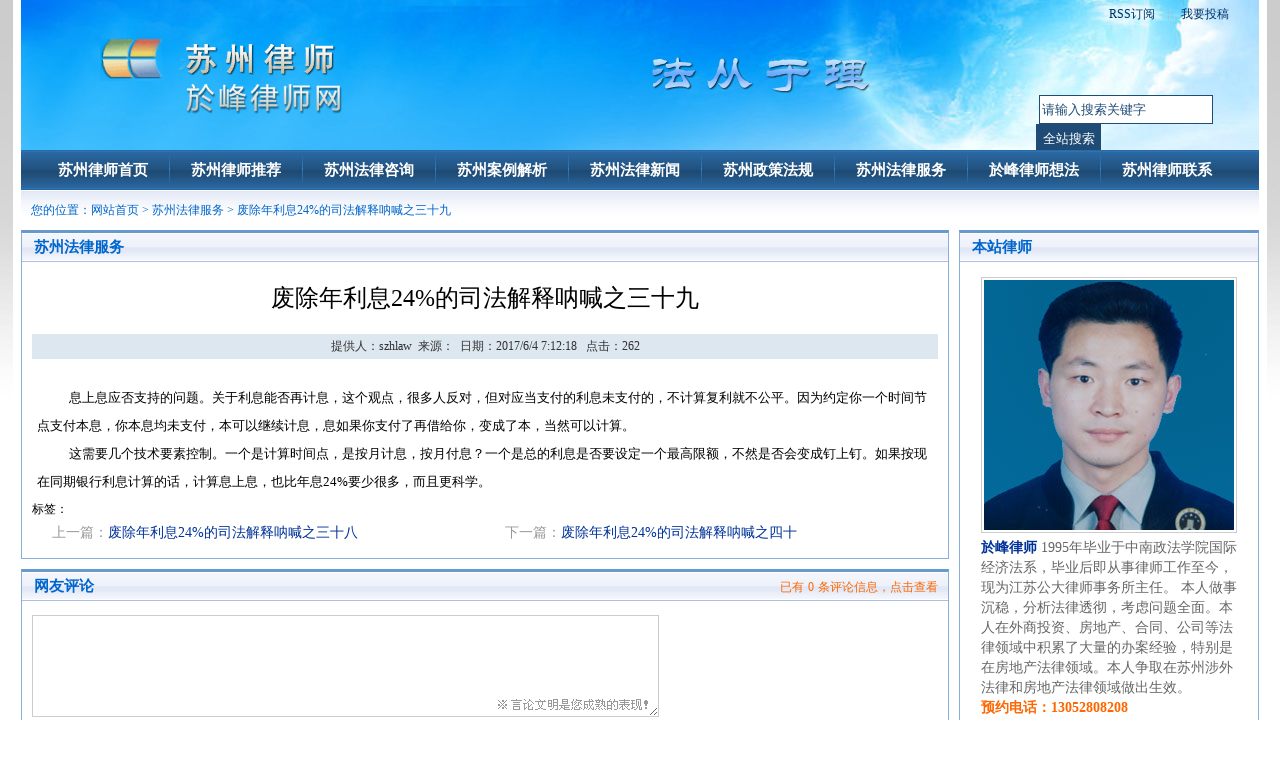

--- FILE ---
content_type: text/html; Charset=gb2312
request_url: http://www.szhlaw.com/Info/View.Asp?id=5553
body_size: 4513
content:
<!DOCTYPE html PUBLIC "-//W3C//DTD XHTML 1.0 Transitional//EN" "http://www.w3.org/TR/xhtml1/DTD/xhtml1-transitional.dtd"><html xmlns="http://www.w3.org/1999/xhtml"><head><meta http-equiv="Content-Type" content="text/html; charset=gb2312" /><meta http-equiv="X-UA-Compatible" content="IE=EmulateIE7" /><title>废除年利息24%的司法解释呐喊之三十九</title><meta name="keywords" content="" /><meta name="description" content="息上息应否支持的问题。关于利息能否再计息，这个观点，很多人反对，但对应当支付的利息未支付的，不计算复利就不公平。因为约定你一个时间节点支付本息，你本息均未支付，本可以继续计息，息如果你支付了再借给你，…" /><link href="/skins/szhlaw/css/sdcms.css" rel="stylesheet" type="text/css" /><script>var webdir="/";</script><script src="/editor/jquery.js" language="javascript"></script><script type="text/javascript" src="/editor/kindeditor.js" charset="utf-8" ></script><script src="/skins/szhlaw/js/sdcms.js" language="javascript"></script><!--[if lt IE 7]><script type="text/javascript" src="/skins/szhlaw/js/minmax.js"></script><![endif]--></head><body><div id="wrap"><div class="width tophight topbg"><div id="top_logo"></div><div id="top_ad"></div><div id="top_other"><a href="/plug/rss/" target="_blank">RSS订阅</a>　|　<a href="/plug/publish/">我要投稿</a></div><div class="sers"><form onSubmit="return checksearch(this);"><input name="key" type="text" class="input" value="请输入搜索关键字" onFocus="if (value =='请输入搜索关键字'){value =''}" onBlur="if (value ==''){value=''}" /><input type="submit" class="bnt" value="全站搜索" /> </form></div></div><div id="menu" class="c"><ul class="menu"><dt><a href="/" onfocus="this.blur()">苏州律师首页</a></dt>        <dt class="m"></dt>        <dt><a href="/about/" onfocus="this.blur()">苏州律师推荐</a></dt>        <dt class="m"></dt>        <dt><a href="/plug/book/" onfocus="this.blur()">苏州法律咨询</a></dt><dt class="m"></dt><dt><a href="/Info/?id=3" onfocus="this.blur()">苏州案例解析</a></dt><dt class="m"></dt><dt><a href="/Info/?id=1" onfocus="this.blur()">苏州法律新闻</a></dt><dt class="m"></dt><dt><a href="/Info/?id=2" onfocus="this.blur()">苏州政策法规</a></dt><dt class="m"></dt><dt><a href="/Info/?id=4" onfocus="this.blur()">苏州法律服务</a></dt><dt class="m"></dt><dt><a href="/Info/?id=12" onfocus="this.blur()">於峰律师想法</a></dt>        <dt class="m"></dt>        <dt><a href="/contactus/" onfocus="this.blur()">苏州律师联系</a></dt><dt class="r"></dt></ul></div><div class="width" id="Positon">您的位置：<a href="/">网站首页</a>  > <a href=/Info/?Id=4>苏州法律服务</a> > 废除年利息24%的司法解释呐喊之三十九</div>    <!--end-->    <div class="width">    <!--left-->    <div id="left1">    <div class="border">    <div class="subject_bg"><div class="subject_title"><a href="/Info/?Id=4">苏州法律服务</a></div></div>                <div class="m10"><h1 class="info_title" >废除年利息24%的司法解释呐喊之三十九</h1><div class="info_other">提供人：szhlaw   &nbsp;来源： &nbsp;日期：2017/6/4 7:12:18 &nbsp; 点击：<span id="show_i_hits"><script>get_hits(5553,1,0,"show_i_hits")</script></span></div><table align="center" width=100% border="0" cellspacing="0" cellpadding="0"><tr><td class="info_content"><p class="MsoNormal" style="margin:0cm 0cm 0pt;"><span style="font-size:small;"><span style="font-family:等线;">息上息应否支持的问题。关于利息能否再计息，这个观点，很多人反对，但对应当支付的利息未支付的，不计算复利就不公平。因为约定你一个时间节点支付本息，你本息均未支付，本可以继续计息，息如果你支付了再借给你，变成了本，当然可以计算。<span lang="EN-US"><?xml:namespace prefix = "o" ns = "urn:schemas-microsoft-com:office:office" /><o:p></o:p></span></span></span></p><p class="MsoNormal" style="margin:0cm 0cm 0pt;"><span style="font-size:small;font-family:等线;">这需要几个技术要素控制。一个是计算时间点，是按月计息，按月付息？一个是总的利息是否要设定一个最高限额，不然是否会变成钉上钉。如果按现在同期银行利息计算的话，计算息上息，也比年息<span lang="EN-US">24%</span>要少很多，而且更科学。</span><span lang="EN-US"><o:p></o:p></span></p></td>               </tr>                <tr>                                 <td>标签：</td>                </tr></table><div style="width:620px;text-align:center;"><div class="content_page"></div></div>         <table width="100%" border="0" cellpadding="0" cellspacing="0">  <tr style="width:50%">    <td><div class="info_next">上一篇：<a href="/Info/View.Asp?id=5552" >废除年利息24%的司法解释呐喊之三十八</a></div>    </td>    <td style="width:50%"> <div class="info_next">下一篇：<a href="/Info/View.Asp?id=5554" >废除年利息24%的司法解释呐喊之四十</a></div></td>  </tr></table>       </div>  </div>    <div class="border mt10"><div class="subject_bg"><div class="subject_title"><span><a href="/plug/comment/?id=5553" target="_blank">已有<span id="show_i_commentnum"><script>get_comment(5553,"show_i_commentnum")</script></span>条评论信息，点击查看</a></span>网友评论</div></div><div class="m10 comment_content"><form onsubmit="return checkcomment(this);">  <dl class="comment_add">  <dt><textarea name="content" class="inputs"></textarea><input type="hidden" name="followid" value="0" /></dt>  <dt>姓名：<input name="username" class="input" size="6" maxlength="10" value="匿名" onfocus="if(this.value=='匿名')this.value=''" onblur="if(this.value=='')this.value='匿名'" /><input type="hidden" name="id" value="5553" />　验证码：<input id="yzm" size="6" name="yzm" type="text"  class="input" maxlength="4" /><img align="absmiddle" src="/inc/sdcmscode.asp?t0=60&t1=18" width="60" height="18" alt="看不清楚，换一个" id="yzm_num" onClick="this.src+='&'+Math.random();" /></dt>  <dt><input class="vote_bnt" value="发送" type="submit" /><span id="showmsg"></span></dt>  </dl>  </form>  </div>  </div>    </div><!--Left Over--><div id="right">                <div class="border" id="index_hot"><div class="subject_bg"><div class="subject_title">本站律师</div></div><div class="m10 index_label"> <table width="144" border="0" align="center" cellpadding="0" cellspacing="5">  <tr>    <td width="134" height="86"><div align="center"><img src="/skins/szhlaw/images/yulvshi.jpg" width="250" height="250"  style="border:#CCCCCC 1px solid; padding:2px;"></div></td>  </tr>  <tr>    <td height="96" valign="top" style="line-height:20px; font-size:14px; color:#666666;">  <b style="color:#003399">於峰律师</b>   1995年毕业于中南政法学院国际经济法系，毕业后即从事律师工作至今，现为江苏公大律师事务所主任。 本人做事沉稳，分析法律透彻，考虑问题全面。本人在外商投资、房地产、合同、公司等法律领域中积累了大量的办案经验，特别是在房地产法律领域。本人争取在苏州涉外法律和房地产法律领域做出生效。<BR>    <STRONG style="color:#FF6600">预约电话：13052808208</STRONG></td>  </tr></table></div></div>            <div class="border mt10" id="index_hot"><div class="subject_bg"><div class="subject_title">推荐信息</div></div><div class="m10"><dl class="all_list"><dt>没有资料</dt></dl></div></div><div class="border mt10" id="index_hot"><div class="subject_bg"><div class="subject_title">相关信息</div></div><div class="m10"><dl class="all_list">                    <dt>没有资料</dt></dl></div></div>  </div></div>    <div class="width" id="foot"><div class="foot_menu"><a href="/">网站首页</a>　|　<a href="/Page/?id=2">苏州律师联系</a>　|　<a href="/Page/?id=1">苏州律师推荐</a>　|　<a href="/plug/book/">法律咨询</a>　|　<a href="/plug/link/">友情链接</a>　|　<a href="/sitemap.asp">网站地图</a></div>Copyrights &copy; 2005-2012 於峰律师网-苏州律师 All rights reserved. 网站备案：<a href="https://beian.miit.gov.cn/" target="_blank">苏ICP备2020055779号-1</a><a href="https://beian.mps.gov.cn/#/query/webSearch?code=32050802012015" rel="noreferrer" target="_blank"><img class="logos" src="https://beian.mps.gov.cn/web/assets/logo01.6189a29f.png" style="width:30px;">苏公网安备32050802012015</a>　<br />地址:苏州市人民路1078号福生大楼三楼（饮马桥汽车站旁）本站中文域名：苏州律师网.cn<br />技术支持：<a href="http://www.sz-cms.com" target="_blank">苏州西姆斯</a> <script src='http://s127.cnzz.com/stat.php?id=935563&web_id=935563&show=pic' language='JavaScript' charset='gb2312'></script>  | 在线人数：<script language=javascript src="http://www.szhlaw.com/tongji/count.asp?id=1"></script>  今日访问：<script language=javascript src="http://www.szhlaw.com/tongji/count.asp?id=2"></script>  总共访问IP：<script language=javascript src="http://www.szhlaw.com/tongji/count.asp?id=3"></script><br />页面执行时间0.0313秒 查询数据库5次  <script language="javascript" src="/Inc/Spider.asp"></script><div id="login"></div></div>    </div></body></html>

--- FILE ---
content_type: text/html
request_url: http://www.szhlaw.com/tongji/count.asp?id=1
body_size: 190
content:
document.writeln("<a her=http://www.szhlaw.com ><font color=red>10</font></a>");

--- FILE ---
content_type: text/html
request_url: http://www.szhlaw.com/tongji/count.asp?id=2
body_size: 191
content:
document.writeln("<a her=http://www.szhlaw.com ><font color=red>111</font></a>");

--- FILE ---
content_type: text/html
request_url: http://www.szhlaw.com/tongji/count.asp?id=3
body_size: 195
content:
document.writeln("<a her=http://www.szhlaw.com ><font color=red>949773</font></a>");

--- FILE ---
content_type: text/html; Charset=gb2312
request_url: http://www.szhlaw.com/inc/gethits.asp?id=5553&action=1&t=0&_=1768248392627
body_size: 123
content:
262

--- FILE ---
content_type: text/html; Charset=gb2312
request_url: http://www.szhlaw.com/inc/gethits.asp?id=5553&action=2&_=1768248392629
body_size: 127
content:
<a>0</a>

--- FILE ---
content_type: text/css
request_url: http://www.szhlaw.com/skins/szhlaw/css/sdcms.css
body_size: 5575
content:
body{background:url(../Images/back.jpg) top center no-repeat;}
body,form{margin:0;padding:0;font-size:12px;}
*{font-family: "黑体";}
#wrap{ width:1238px; margin:0 auto; padding-left:8px; padding-right:8px;background:#FFFFFF;}
.width{width:1238px; margin:auto;overflow:hidden; }

.tophight{height:150px;position:relative;}
.tophight .sers{ width:220px; height:35px; display:block; position:absolute; right:0; top:95px;}
.tophight .sers .input{  height:25px; line-height:25px;border:#1F4C76 1px solid;  color:#1F4C76}
.tophight .sers .bnt{ height:30px; width:65px;border:#1F4C76 1px solid; margin-left:-3px; color:#FFFFFF; background:#1F4C76}


.adbannertop{ height:}
.l{float:left;}
.r{float:right;}
.c{clear:both;}
.m{margin-top:10px;}
.red{color:#f30;}
.dis{display:none;}
.m10{margin:10px;}
.mtb{ margin-top:10px; margin-bottom:10px;}
.mt10{margin-top:10px;}
.mr10{margin-right:10px;}
.mb10{margin-bottom:10px;}
a{text-decoration:none;color: #0066CC;}
a:hover{text-decoration:none;color:#f30;}
.topbg{ background:url(../Images/topbanner.jpg) top }
#top_logo{float:left;margin:12px 0 0 10px;}
#top_ad{float:left;margin:12px 0 0 4px;width:507px;text-align:center;}
#top_other{float:right;margin:3px 0 0 0;line-height:22px;color:#333;width:150px;font-family:verdana;color:#B8B8B8;}
#top_other a{color: #003366;font-family:verdana;}
#top_other a:hover{color:#f30;font-family:verdana;}
#top_other dl{margin:12px 0px 20px 0;padding:0;}
#top_other dt{float:left;margin:0;padding:0;}
#menu{width:1238px;margin:0px auto 0 auto;overflow:hidden;background:url(../images/sdcms.gif) 0 -368px;}
.menu{margin:0;padding:0; padding-left:20px;}
.menu .r{float:right;width:10px;height:40px;display:block;}
.menu .m{float:left;background:url(../images/sdcms.gif) -151px -328px;width:10px;height:40px;}
.menu dt{float:left;height:40px;line-height:40px;margin:0;padding:0;}
.menu dt a{margin:0 4px;color:#fff;font-size:15px;outline:none; width:115px; height:40px; font-weight:bolder; display:block; text-align:center;}
.menu dt a:hover{color:#ff0; background:url(../Images/mubghover.gif) center no-repeat;}
.menu .r form{padding:0;}
.menu .r input{font-family:"微软雅黑";}
.menu .r input{background:#FFFFFF url(../Images/sdcms.gif) -198px -334px;border-top:1px solid #003366;border-bottom:1px solid #003366;border-left:1px solid #003366; border-right:0;padding:0 0 0 34px;height:28px;line-height:30px;color:#999;width:160px; display:block; float:left; margin-top:5px;}
.menu .r .bnt{background:url(../Images/sdcms.gif) -50px -338px;width:59px;border:0;line-height:20px;padding:4px 0 5px 0;text-align:center;color:#fff;margin:5px 0 0 0;height:30px;display:block; float:left;}


#notice{background:url(../images/sdcms.gif) 0 -283px;height:41px;line-height:35px;}
#notice div{float:left;}
#notice .notice{width:320px;}
#movenews{overflow:hidden;height:34px;line-height:34px;margin-top:1px;}
#notice .icon{background:url(../images/sdcms.gif) 0 -240px;width:14px;height:14px;margin:10px 10px 6px 10px;display:block;float:left;}
#notice .icon01{background:url(../images/sdcms.gif) 0 -60px;width:67px;height:23px;margin:6px 10px 6px 20px;line-height:23px;float:left;text-align:center;color:#555;}
#notice b{color:#50B20E;}
#left{float:left;width:928px;margin-left:10px;}
#left1{float:left;width:928px;margin-right:10px;}
.left_w{overflow:hidden;width:958px;}
.left_w_01{overflow:hidden;width:956px;}
#right{float:left;width:300px;}
#index_ad{float:left;width:300px;margin-left:10px;background:#FFFFFF;border:1px solid #89AED7; border-top: #6699CC 3px solid; padding:1px;}
#ontop{float:left;width:612px;overflow:hidden;border:1px solid #89AED7;border-top: #6699CC 3px solid;}
.subject_bg{background:url(../images/sdcms.gif) 0 -254px;height:29px;line-height:29px;}
.subject_title{font-size:15px;font-weight:bold;color:#0066cc;padding-left:12px;}
.titleico{background:url(../images/titleico.gif) 6px 7px no-repeat; padding-left:30px;} 
.subject_title a{color:#0066cc;}
.subject_title a:hover{color:#f30;}
.subject_title span{float:right;font:12px/30px "微软雅黑";padding-right:10px;}
.subject_title span span{float:none;font:12px/30px arial;padding:0 4px;color:#f30;border:0;}
.subject_title span a{color: #FF6600;font:12px/30px "微软雅黑";}
.subject_title span a:hover{font:12px/30px "微软雅黑";color:#0066cc;}
.ontop{border:1px solid #fff;}
.ontop h1{color:#4EB30F;font:500 18px Microsoft Yahei;text-align:center;margin:6px;}
.ontop h1 a{color: #0066CC;font:700 18px Microsoft Yahei;}
.ontop h1 a:hover{color:#f30;font:700 18px Microsoft Yahei;}
.ontop_div{margin:10px;color:#999;line-height:25px; font-size:14px;word-wrap:break-word;overflow:hidden;}

.index_news{margin:10px 0 0 0;color:#999; font-size:14px; padding-top:10px; border-top:#CCCCCC 1px dashed;}
.index_news dt{height:25px;}
.index_news span{float:right; font-size:12px;}
.border{border:1px solid #89AED7; background:#FFFFFF; border-top: #6699CC 3px solid;}
.subject_title01{float:left;font-size:14px;font-weight:bold;color:#0066cc;text-indent:12px;width:130px;}
.subject_title02{float:left;font-size:14px;font-weight:bold;color:#333;text-indent:12px;width:480px;}
.subject_title03{float:left;font-size:14px;font-weight:bold;color:#333;text-indent:12px;width:1100px;}
.sub_menu{margin:0;padding:0;float:left;}
.sub_menu dt{float:left;width:79px;height:29px;color:#0066cc;text-align:center;cursor:pointer;}
.sub_menu dt.hover{background:#fff url(../images/sdcms.gif) 0 -104px no-repeat;width:79px;height:29px;color: #FF6600;}
.sub_menu a{color: #FF9900;}
.sub_menu a:hover{color: #003399;}
#index_hot{width:298px;}
#index_digg{margin:0;padding:0;}
#index_digg dt{clear:both;display:block;}
.digg{background:url(../images/sdcms.gif) 0 -133px no-repeat;width:51px;height:53px;float:left;margin-right:10px;text-align:center;}
.digg_num{color:#f30;font-family:georgia;font-size:16px;height:28px;line-height:28px;}
.digg_link{color: #0066CC;margin:8px 0 0 1px;}
.digg_link a{color:#0066CC;}
.digg_link a:hover{color:#f30;}
.digg_info{width:217px;float:left;font-size:14px;line-height:24px;word-wrap:break-word;overflow:hidden;}
.digg_info div{color:#999;font-size:12px;line-height:18px;margin-bottom:10px;*margin-bottom:0;height:32px;}
.hot_list{margin:0;padding:0;word-wrap:break-word;overflow:hidden;}
.hot_list dt{margin-top:10px;}
.hot_list b{font-weight:normal;line-height:24px;}
.hot_list span{float:right;}
.hot_list div{color:#999;line-height:18px;}
.hot_list div img{max-width:120px;}
.all_list{margin:0;padding:0;background:url(../images/sdcms.gif) -86px 6px no-repeat; font-size:14px;}
.all_list dt{line-height:25px;padding-left:20px;}
.all_list b a{color:#36A831;}
.all_list b a:hover{color:#f30;}
.all_list span{float:right;color:#999;}
.all_list div{color:#999;line-height:15px;}

.all_list1{margin:0;padding:0;background:url(../images/listii.jpg) left repeat-y; font-size:14px;}
.all_list1 dt{line-height:25px;padding-left:20px;}
.all_list1 b a{color:#36A831;}
.all_list1 b a:hover{color:#f30;}
.all_list1 span{float:right;color:#999; font-size:12px;}
.all_list1 div{color:#999;line-height:15px;}


.book_list{margin:0;padding:0;}
.book_list dt{line-height:20px;}
.book_list b a{color:#36A831;}
.book_list b a:hover{color:#f30;}
.book_list span{float:right;color:#999;}
.book_list div{color:#999;line-height:15px;}



.nopic{border:1px solid #C1E7AA;margin:0 6px 1px 0;}
.index_vote{margin:0;padding:0;}
.index_vote dt{line-height:25px;}
.index_vote h3{margin:0;padding:0;font:16px Microsoft Yahei;text-align:center;color:#4EB30F;}
.vote_bnt{background:url(../images/sdcms.gif) 0 -212px;width:66px;height:28px;line-height:28px;border:0;text-align:center;font-size:14px;color: #FF6600;margin:4px;}
.index_left{width:457px;overflow:hidden;margin-top:10px;float:left;}
.index_photo{margin:0;padding:0; height:160px;}
.index_photo dt{width:25%;float:left;text-align:center;height:150px;margin-bottom:10px;}
.index_photo dt img{border:1px solid #CCC;padding:2px;}
.index_photo dt div{padding:6px 0;width:126px;margin:-4px 0 10px 7px;*margin:0 0 10px 0;}
.index_photo a{color:#333;}
.index_photo a:hover{color:#999;}
.index_label{line-height:20px;font-family:arial;}
.index_label a{font-family:arial;}
.index_label span{color:#999;}
.index_link{margin:0;padding:0;width:100%; font-size:13px;}
.index_link dt{float:left;width:10%;margin-bottom:10px;}
#foot{text-align:center;padding:16px 0;color:#555; background:url(../Images/footbg.jpg) top repeat-x; margin-top:10px;line-height:20px;font-family:Arial; font-size:14px; line-height:25px;}
#foot a{font-family:Arial;}
.foot_menu{color:#D0E6C0;margin-bottom:10px;}
.foot_menu a{color: #0066CC; font-size:15px; font-weight:bolder;}
.foot_menu a:hover{color:#f30;}

#Positon{background:url(../images/sdcms.gif) 0 -283px;height:40px;line-height:40px;text-indent:10px; color: #0066CC}
.info_title{margin:20px 0;font:500 24px Microsoft Yahei;text-align:center;}
.info_other{text-align:center;color:#333;margin:4px 0; background:#DDE7F0; height:25px; line-height:25px; margin-bottom:20px;}
.info_jj{border:1px solid #FDCC97;background:#FEFCFA;padding:10px;margin:10px 20px;color:#666;line-height:20px;word-wrap:break-word;overflow:hidden;}
.info_jj a{font-family:verdana;color:#00f;}
.info_jj a:hover{color:#f30;}
.info_jj span{font-weight:bold;color:#000;}
.info_content{word-wrap:break-word;word-break:break-all;overflow:hidden;line-height:28px;font-size:16px; font-weight:normal; padding:5px; font-family:"微软雅黑";}
.info_content img{max-width:900px; height:auto;}
.info_content p{ text-indent:2em;}
.other_content{word-wrap:break-word;word-break:break-all;overflow:hidden;line-height:24px;}
.other_content img{max-width:600px;}
.info_mood{font:bold 14px/30px "微软雅黑";color:#333;margin:20px 20px 0 20px;clear:both;}
#Digg{margin:10px auto 10px auto;padding:0;width:480px; overflow:hidden;}
#Digg dl{margin:0 auto;}
#Digg dl dt{float:left;width:11%;margin:0;padding:0;text-align:center;font-family:verdana; overflow:hidden;}
#Digg dl dt .bar{border:1px solid #DADADA;width:8px;height:50px;height:50px;position:relative; margin:auto;}
#Digg dl dt .bg{margin:0;padding:0;height:0;background:url(../Images/bar_bg.gif) repeat;width:8px;position:absolute;left:0px;bottom:0px;line-height:0;font-size:0;}
#Digg dl dt .mood a{background:url(../Images/Digg.gif) no-repeat;margin:5px  0 0  0;width:50px;height:50px;display:block;}
#Digg dl dt .mood1 a{background-position:0 -56px;}
#Digg dl dt .mood1 a:hover{background-position:0 0;}
#Digg dl dt .mood2 a{background-position:-63px -56px;}
#Digg dl dt .mood2 a:hover{background-position:-63px 0;}
#Digg dl dt .mood3 a{background-position:-125px -56px;}
#Digg dl dt .mood3 a:hover{background-position:-125px 0;}
#Digg dl dt .mood4 a{background-position:-188px -56px;}
#Digg dl dt .mood4 a:hover{background-position:-188px 0;}
#Digg dl dt .mood5 a{background-position:-250px -56px;}
#Digg dl dt .mood5 a:hover{background-position:-250px 0;}
#Digg dl dt .mood6 a{background-position:-314px -56px;}
#Digg dl dt .mood6 a:hover{background-position:-314px 0;}
#Digg dl dt .mood7 a{background-position:-375px -56px;}
#Digg dl dt .mood7 a:hover{background-position:-375px 0;}
#Digg dl dt .mood8 a{background-position:-437px -56px;}
#Digg dl dt .mood8 a:hover{background-position:-437px 0;}
.info_next{color:#999;margin:6px 20px; font-size:14px;}
.info_next a{font-family: "微软雅黑"; color:#003399}
/*分页部分*/
.List_page{text-align:center;margin-bottom:10px;}
.List_page a{background:#fff;margin:0px 1px;padding:4px 5px;border:1px solid #cccccc;color:#333;}
.List_page span{background:#0066cc;color:#fff;margin:0px 1px;padding:4px 5px;border:1px solid #cccccc;}
/*内容分页部分*/
.content_page{}
.content_page a{background:#fff;margin:1px;padding:4px 6px;border:1px solid #AECD9E;color:#A0A0A0;display:inline-block;}
.content_page a.on{background:#AECD9E;color:#fff;margin:1px;padding:4px 6px;border:1px solid #AECD9E;display:inline-block;}
.content_page input{position:absolute;margin:-5px 0 0 1px;*margin:0 0 0 1px;padding:1px 0 2px 0;*padding:0;background:#fff;border:1px solid #AECD9E;color:#A0A0A0;width:30px;height:22px;line-height:22px;text-align:center;}
.content_page button{position:absolute;margin:-5px 0 0 35px;*margin:0 0 0 35px;padding:0;background:#fff;border:1px solid #AECD9E;color:#A0A0A0;width:40px;height:24px;line-height:24px;text-align:center;font-size:12px;}
.content_url{font-size:14px;font-family:arial;color:#06f;margin:20px;}
.content_url span{color:#666;}
.content_url input{background:#50B20E;color:#fff;width:40px;border:0;height:24px;}
.content_url #this_url{border:1px solid #ccc;width:464px;font-family:arial;color:#000;height:20px;line-height:20px;background:#fff;}

/*评论*/
.comment_add{margin:0;padding:0;}
.comment_add dt{list-style:none;margin:4px 0;padding:0;}
.comment_add .input{height:20px;line-height:20px;border:1px solid #ccc;padding:0px;font-size:12px;}
.comment_content{overflow:hidden;}
.comment_content img{max-width:600px;}
.comment_content .input{color:#666;}
.comment_content .inputs{margin:0;padding:0;width:625px;height:100px;border:1px solid #ccc;overflow:hidden;background:url(../Images/tishi.gif) no-repeat right bottom;}

#get_html b{color:#f30;}
#get_html a{color:#00f;font-weight:bold;}
#showmsg{color:#f00;}
.Comment_title{background:url(../images/sdcms.gif) 0 -283px;height:41px;text-align:center;font:16px/35px Microsoft Yahei;}


.class_list{margin:0;padding:0; font-size:14px; font-weight:bold; color:#FF9900}
.class_list dt{line-height:25px;}
.list_title{font:14px Microsoft Yahei;margin:0;padding:0;cursor:hand; border-bottom:#CCCCCC 1px dashed; list-style:none; height:25px; line-height:25px;padding-left:20px; background:url(../images/listttico.gif) 8px 10px no-repeat; }
.list_title:hover{ background:#DDE7F0 url(../images/listttico.gif) 8px 10px no-repeat;}
.list_title:hover a{text-decoration:none; color:#FF6600; display:block; float:left}
.list_title a{text-decoration:none;display:block; float:left}
.list_title a:hover{color:#f30; text-decoration:underline;}
.list_titlespan{ width:100px; display:block; float:right; text-align:left; color:#999999}
.list_jj{color:#444;margin:5px 0;word-wrap:break-word;overflow:hidden; line-height:15px;}
.list_other{color:#777;margin-bottom:10px;border-bottom:1px dashed #ccc;padding-bottom:5px;}
.list_other span{color: #666666;}

.list_photo{margin:0;padding:0;width:628px;overflow:hidden;}
.list_photo dt{width:139px;height:130px;float:left;text-align:center;padding:0 9px;margin:0 0 15px 0;overflow:hidden;}
.list_photo dt img{border:1px solid #CEEDC0;padding:2px;}
.list_photo dt div{padding:6px 0;background:#CEEDC0;width:126px;margin:-4px 0 10px 7px;*margin:0 0 10px 0;color:#50B20E;}
.list_photo a{color:#333;}
.list_photo a:hover{color:#f60;}

.notice_other{color:#777;margin:5px 0 10px 0;border-bottom:1px dashed #ccc;padding-bottom:5px;}
.notice_other span{color:#390;}
.tag_title{font:12px;color:#333;float:left;width:20%;margin:5px 0;}
.tag_title span{color:#999;font-size:12px;}
.tag_title a{color:#555;}
.tag_title a:hover{color:#f30;}
.plug_book_add{margin:0;padding:0}
.plug_book_add dt{margin:6px 0;}
.plug_book_add dt .input{border:1px solid #ccc;height:20px;line-height:20px;color:#666;}
.plug_book_add dt .inputs{width:270px;height:120px;border:1px solid #ccc;overflow:hidden;background:url(../Images/tishi.gif) no-repeat right bottom}
.plug_book_add dt .inputs2{width:270px;height:120px;border:1px solid #ccc;overflow:hidden;background:url(../Images/tishi2.gif) no-repeat right bottom}
.plug_publish_add{margin:0;padding:0}
.plug_publish_add dt{margin:6px 0;line-height:26px;}
.plug_publish_add dt .input{border:1px solid #ccc;height:20px;line-height:20px;color:#555;font-size:12px;}
.plug_publish_add dt .inputs{border:1px solid #ccc;height:40px;line-height:20px;width:98%;color:#555;font-size:12px;}
.plug_publish_add dt .editor{width:98%;height:180px;}
.plug_publish_add dt span{color:#999;}
.plug_publish_add a{color:#00f;}
.plug_publish_add a:hover{color:#f30;}
.plug_link{margin:0;padding:10;}
.plug_link dt{float:left;width:20%;margin-bottom:10px;text-align:center;}
#yzm_num{cursor:pointer;}
.hand{cursor:pointer;}
.index_link_add{margin:0;padding:0;}
.index_link_add dt{float:left;margin-right:4px;}
.index_link_add dt .input{border:1px solid #ccc;height:20px;line-height:20px;}
.vote_show{margin:20px;padding:0;}
.vote_show dt{margin:10px;}
.vote_show dt h3{margin:0;padding:0;font:18px Microsoft Yahei;color:#333;text-align:center;}
.vote_show dt span{float:right;margin:2px 20px 2px 0;width:350px;height:20px;}
.vote_show dt span img{max-width:328px;}
.vote_show dt.r{width:370px;height:20px;}
/*评论内容*/
.comment_title{height:29px;line-height:29px;color:#389200;font-weight:bold;padding-left:12px;}
.comment_title span{color:#999;font-weight:normal;float:right;margin-right:10px;}
.comment_txt{border-top:0;padding:6px;overflow:hidden;word-wrap:break-word;word-break:break-all;overflow:hidden;margin-bottom:10px;line-height:18px;}
.comment_txt img{max-width:600px;}
.comment_txt span{text-align:right;padding:10px 0 0 0;}
.comment_txt div{border:1px solid #ccc;padding:4px;margin:2px;font-size:12px;background:#FFFFF0;line-height:18px;}
.comment_txt u{color:#1E50A2;text-decoration:none;}
.comment_other{text-align:right;border-bottom:1px dashed #ccc;padding-bottom:10px;margin-bottom:10px;}
.comment_other span{color:#999;}

.book_title{background:url(../images/sdcms.gif) 0 -254px;height:29px;line-height:29px;font-size:14px;font-weight:bold;color: #003399;padding-left:12px;border:1px solid #ccc;border-bottom:0;}
.book_title b{float:right;padding-right:10px;font-weight:normal;font-size:12px;color:#666;}
.book_content{border:1px solid #ccc;border-top:0;padding:10px;margin-bottom:10px;font-size:14px; color:#0066cc}

/*编辑器相关属性*/
.Quotetitle{margin:10px 6px 0 0;padding:2px 10px;background:#FFEBD0;border:1px solid #FDDCB8;font:bold 14px/24px "宋体";color:#f30;}
.QuoteCode{margin:0 6px 10px 0;padding:4px 10px;background:#FFF;border:1px solid #FDDCB8;border-top:0;word-wrap:break-word;overflow:hidden;color:#777;}
.RunCodes{clear:both;height:180px;margin:10px 0 20px 0;}
.RunCodes textarea{overflow-x:hidden;overflow-y:auto;border:1px solid #C3E8AA;padding:3px;width:98%; height:150px;}
.RunCodes input{float:left;border:1px solid #50B20E;background:#50B20E;color:#FFF;width:80px;margin:1px 2px 0 0;padding:5px 10px 0px !important;padding:2px 10px 0px;font-size:12px;}
.RunCodes span{float:left;margin:10px 0 0 5px;_margin:0 0 0 5px;color:#999;font-size:12px;}

.Topic_List{margin:0 0 10px 0;padding:0;clear:both;display:block;height:70px;word-wrap:break-word;overflow:hidden;}
.Topic_List img{border:1px solid #C1E7AA;margin:0 10px 0 0;}
.Topic_List h1{font:15px/30px Microsoft Yahei;margin:0;padding:0;}
.Topic_List a{color:#090;}
.Topic_List span{color:#999;line-height:18px;}
.publish_notice{margin:0;padding:0;}
.publish_notice dt{line-height:20px;color:#555;text-indent:24px;}
.sitelink{border-bottom:1px solid #f00;color:#999;}
/*首页二维循环广告CSS*/
.i_ad{width:890px;float:left;margin:10px 0 0 0;line-height:90px;text-align:center;color:#999;background:url(../Images/GG_bg.jpg) no-repeat top;}

--- FILE ---
content_type: application/javascript
request_url: http://www.szhlaw.com/editor/kindeditor.js
body_size: 45477
content:
/*******************************************************************************
* KindEditor - WYSIWYG HTML Editor for Internet
* Copyright (C) 2006-2010 Longhao Luo
*
* @author Roddy <luolonghao@gmail.com>
* @site http://www.kindsoft.net/
* @licence LGPL(http://www.opensource.org/licenses/lgpl-license.php)
* @version 3.5.2 (2010-12-02)
*******************************************************************************/

(function (undefined) {

var KE = {};

KE.version = '3.5.2 (2010-12-02)';

KE.scriptPath = (function() {
	var elements = document.getElementsByTagName('script');
	for (var i = 0, len = elements.length; i < len; i++) {
		if (elements[i].src && elements[i].src.match(/kindeditor[\w\-\.]*\.js/)) {
			return elements[i].src.substring(0, elements[i].src.lastIndexOf('/') + 1);
		}
	}
	return '';
})();

KE.browser = (function() {
	var ua = navigator.userAgent.toLowerCase();
	return {
		VERSION: ua.match(/(msie|firefox|webkit|opera)[\/:\s](\d+)/) ? RegExp.$2 : '0',
		IE: (ua.indexOf('msie') > -1 && ua.indexOf('opera') == -1),
		GECKO: (ua.indexOf('gecko') > -1 && ua.indexOf('khtml') == -1),
		WEBKIT: (ua.indexOf('applewebkit') > -1),
		OPERA: (ua.indexOf('opera') > -1)
	};
})();

KE.setting = {
	wyswygMode : true,
	loadStyleMode : true,
	resizeMode : 2,
	filterMode : false,
	autoSetDataMode : true,
	shadowMode : true,
	urlType : '',
	skinType : 'default',
	newlineTag : 'p',
	dialogAlignType : 'page',
	cssPath : '',
	skinsPath : KE.scriptPath + 'skins/',
	pluginsPath : KE.scriptPath + 'plugins/',
	minWidth : 200,
	minHeight : 100,
	minChangeSize : 5,
	toolbarLineHeight : 24,
	statusbarHeight : 11,
	//这里是SDCMS专用
	items : [
		
		'fontname', 'fontsize', 'textcolor', 'bgcolor',
		'|', 'justifyleft', 'justifycenter', 'justifyright','justifyfull',
		'|','insertorderedlist', 'insertunorderedlist', 'indent', 'outdent',
		'|','plainpaste', 'wordpaste','undo', 'redo','source', 'fullscreen', '-',
		'bold','italic', 'underline', 'strikethrough', 
		'|', 'subscript','superscript','link', 'unlink',
		
		'|', 'advtable','image','flash', 'media',
		'|','file','flv','page','quotecode','runcode','about'
	],
	/*这里是原来的
	items : [
		'source', '|', 'fullscreen', 'undo', 'redo', 'print', 'cut', 'copy', 'paste',
		'plainpaste', 'wordpaste', '|', 'justifyleft', 'justifycenter', 'justifyright',
		'justifyfull', 'insertorderedlist', 'insertunorderedlist', 'indent', 'outdent', 'subscript',
		'superscript', '|', 'selectall', '-',
		'title', 'fontname', 'fontsize', '|', 'textcolor', 'bgcolor', 'bold',
		'italic', 'underline', 'strikethrough', 'removeformat', '|', 'image',
		'flash', 'media', 'advtable', 'hr', 'emoticons', 'link', 'unlink', '|', 'about'
	],
	这里是企业CMS专用
	items : [
		'fontname', 'fontsize', 'textcolor', 'bgcolor',
		'|', 'justifyleft', 'justifycenter', 'justifyright','justifyfull',
		'|','insertorderedlist', 'insertunorderedlist', 'indent', 'outdent',
		'|','undo', 'redo','source', 'fullscreen', '-',
		'bold','italic', 'underline', 'strikethrough', 
		'|', 'subscript','superscript','link', 'unlink',
		
		'|', 'advtable','image','flash', 'media',
		'|','removeformat','plainpaste', 'wordpaste','about'
	],
	*/
	colorTable : [
		['#E53333', '#E56600', '#FF9900', '#64451D', '#DFC5A4', '#FFE500'],
		['#009900', '#006600', '#99BB00', '#B8D100', '#60D978', '#00D5FF'],
		['#337FE5', '#003399', '#4C33E5', '#9933E5', '#CC33E5', '#EE33EE'],
		['#FFFFFF', '#CCCCCC', '#999999', '#666666', '#333333', '#000000']
	],
	noEndTags : ['br', 'hr', 'img', 'area', 'col', 'embed', 'input', 'param'],
	inlineTags : ['b', 'del', 'em', 'font', 'i', 'span', 'strike', 'strong', 'sub', 'sup', 'u'],
	endlineTags : [
		'br', 'hr', 'table', 'tbody', 'td', 'tr', 'th', 'div', 'p', 'ol', 'ul',
		'li', 'blockquote', 'h1', 'h2', 'h3', 'h4', 'h5', 'h6', 'script', 'style', 'marquee'
	],
	htmlTags : {
		font : ['color', 'size', 'face', '.background-color'],
		span : [
			'.color', '.background-color', '.font-size', '.font-family', '.background',
			'.font-weight', '.font-style', '.text-decoration', '.vertical-align'
		],
		div : [
			'align', '.border', '.margin', '.padding', '.text-align', '.color',
			'.background-color', '.font-size', '.font-family', '.font-weight', '.background',
			'.font-style', '.text-decoration', '.vertical-align', '.margin-left'
		],
		table: [
			'border', 'cellspacing', 'cellpadding', 'width', 'height', 'align', 'bordercolor',
			'.padding', '.margin', '.border', 'bgcolor', '.text-align', '.color', '.background-color',
			'.font-size', '.font-family', '.font-weight', '.font-style', '.text-decoration', '.background',
			'.width', '.height'
		],
		'td,th': [
			'align', 'valign', 'width', 'height', 'colspan', 'rowspan', 'bgcolor',
			'.text-align', '.color', '.background-color', '.font-size', '.font-family', '.font-weight',
			'.font-style', '.text-decoration', '.vertical-align', '.background'
		],
		a : ['href', 'target', 'name'],
		embed : ['src', 'width', 'height', 'type', 'loop', 'autostart', 'quality', '.width', '.height', 'align', 'allowscriptaccess', '/'],
		img : ['src', 'width', 'height', 'border', 'alt', 'title', '.width', '.height', '/'],
		hr : ['/'],
		br : ['/'],
		'p,ol,ul,li,blockquote,h1,h2,h3,h4,h5,h6' : [
			'align', '.text-align', '.color', '.background-color', '.font-size', '.font-family', '.background',
			'.font-weight', '.font-style', '.text-decoration', '.vertical-align', '.text-indent', '.margin-left'
		],
		'tbody,tr,strong,b,sub,sup,em,i,u,strike' : []
	},
	mediaTypes : {
		rm : 'audio/x-pn-realaudio-plugin',
		flash : 'application/x-shockwave-flash',
		media : 'video/x-ms-asf-plugin'
	}
};

KE.g = {};

KE.plugin = {};

KE.$ = function(id, doc){
	var doc = doc || document;
	return doc.getElementById(id);
};

KE.$$ = function(name, doc){
	var doc = doc || document;
	return doc.createElement(name);
};

KE.event = {
	add : function(el, type, fn, id) {
		if (el.addEventListener){
			el.addEventListener(type, fn, false);
		} else if (el.attachEvent){
			el.attachEvent('on' + type, fn);
		}
		if (id !== undefined) {
			KE.g[id].eventStack.push({
				el : el,
				type : type,
				fn : fn
			});
		}
	},
	remove : function(el, type, fn, id) {
		if (el.removeEventListener){
			el.removeEventListener(type, fn, false);
		} else if (el.detachEvent){
			el.detachEvent('on' + type, fn);
		}
		if (id !== undefined) {
			var stack = KE.g[id].eventStack;
			for (var i = 0, len = stack.length; i < len; i++) {
				var item = stack[i];
				if (item && el === item.el && type === item.type && fn === item.fn) {
					delete stack[i];
				}
			}
		}
	},
	stop : function(e) {
		if (e.preventDefault) e.preventDefault();
		if (e.stopPropagation) e.stopPropagation();
		if (e.cancelBubble !== undefined) e.cancelBubble = true;
		if (e.returnValue !== undefined) e.returnValue = false;
	},
	bind : function(el, type, fn, id) {
		this.add(el, type, function(e) {
			fn(e);
			KE.event.stop(e);
			return false;
		}, id);
	},
	input : function(el, func, id) {
		this.add(el, 'keyup', function(e) {
			if (!e.ctrlKey && !e.altKey && (e.keyCode < 16 || e.keyCode > 18) && e.keyCode != 116) {
				func(e);
				KE.event.stop(e);
				return false;
			}
		}, id);
		function handler (e) {
			window.setTimeout(function() {
				func(e);
			}, 1);
		}
		var newElement = (el.nodeName == '#document') ? el.body : el;
		this.add(newElement, 'paste', handler, id);
		this.add(newElement, 'cut', handler, id);
	},
	ctrl : function(el, key, func, id) {
		key = key.toString().match(/^\d{2,}$/) ? key : key.toUpperCase().charCodeAt(0);
		this.add(el, 'keydown', function(e) {
			if (e.ctrlKey && e.keyCode == key && !e.shiftKey && !e.altKey) {
				func(e);
				KE.event.stop(e);
				return false;
			}
		}, id);
	},
	ready : function(func, win, doc, id) {
		var win = win || window;
		var doc = doc || document;
		var loaded = false;
		var readyFunc = function() {
			if (loaded) return;
			loaded = true;
			func();
		};
		if (doc.addEventListener) {
			this.add(doc, "DOMContentLoaded", readyFunc, id);
		} else if (doc.attachEvent){
			this.add(doc, "readystatechange", function() {
				if (doc.readyState == "complete") readyFunc();
			}, id);
			if ( doc.documentElement.doScroll && typeof win.frameElement === "undefined" ) {
				var ieReadyFunc = function() {
					if (loaded) return;
					try {
						doc.documentElement.doScroll("left");
					} catch(e) {
						window.setTimeout(ieReadyFunc, 0);
						return;
					}
					readyFunc();
				};
				ieReadyFunc();
			}
		}
		this.add(win, 'load', readyFunc, id);
	}
};

KE.each = function(obj, func) {
	for (var key in obj) {
		if (obj.hasOwnProperty(key)) func(key, obj[key]);
	}
};

KE.eachNode = function(node, func) {
	var walkNodes = function(parent) {
		if (KE.util.getNodeType(parent) != 1) return true;
		var n = parent.firstChild;
		while (n) {
			var next = n.nextSibling;
			if (!func(n)) return false;
			if (!walkNodes(n)) return false;
			n = next;
		}
		return true;
	};
	walkNodes(node);
};

KE.selection = function(doc) {
	this.sel = null;
	this.range = null;
	this.keRange = null;
	this.isControl = false;
	var win = doc.parentWindow || doc.defaultView;
	this.init = function() {
		var sel = win.getSelection ? win.getSelection() : doc.selection;
		var range;
		try {
			if (sel.rangeCount > 0) range = sel.getRangeAt(0);
			else range = sel.createRange();
		} catch(e) {}
		if (!range) range = KE.util.createRange(doc);
		this.sel = sel;
		this.range = range;
		var startNode, startPos, endNode, endPos;
		if (KE.browser.IE) {
			if (range.item) {
				this.isControl = true;
				var el = range.item(0);
				startNode = endNode = el;
				startPos = endPos = 0;
			} else {
				this.isControl = false;
				var getStartEnd = function(isStart) {
					var pointRange = range.duplicate();
					pointRange.collapse(isStart);
					var parentNode = pointRange.parentElement();
					var nodes = parentNode.childNodes;
					if (nodes.length == 0) return {node: parentNode, pos: 0};
					var startNode;
					var endElement;
					var startPos = 0;
					var isEnd = false;
					var testRange = range.duplicate();
					KE.util.moveToElementText(testRange, parentNode);
					for (var i = 0, len = nodes.length; i < len; i++) {
						var node = nodes[i];
						var cmp = testRange.compareEndPoints('StartToStart', pointRange);
						if (cmp > 0) {
							isEnd = true;
						} else if (cmp == 0) {
							if (node.nodeType == 1) {
								var keRange = new KE.range(doc);
								keRange.selectTextNode(node);
								return {node: keRange.startNode, pos: 0};
							} else {
								return {node: node, pos: 0};
							}
						}
						if (node.nodeType == 1) {
							var nodeRange = range.duplicate();
							KE.util.moveToElementText(nodeRange, node);
							testRange.setEndPoint('StartToEnd', nodeRange);
							if (isEnd) startPos += nodeRange.text.replace(/\r\n|\n|\r/g, '').length;
							else startPos = 0;
						} else if (node.nodeType == 3) {
							//fix bug: typeof node.nodeValue can return "unknown" in IE.
							if (typeof node.nodeValue === 'string') {
								testRange.moveStart('character', node.nodeValue.length);
								startPos += node.nodeValue.length;
							}
						}
						if (!isEnd) startNode = node;
					}
					if (!isEnd && startNode.nodeType == 1) {
						var startNode = parentNode.lastChild;
						return {node: startNode, pos: startNode.nodeType == 1 ? 1 : startNode.nodeValue.length};
					}
					testRange = range.duplicate();
					KE.util.moveToElementText(testRange, parentNode);
					testRange.setEndPoint('StartToEnd', pointRange);
					startPos -= testRange.text.replace(/\r\n|\n|\r/g, '').length;
					return {node: startNode, pos: startPos};
				};
				var start = getStartEnd(true);
				var end = getStartEnd(false);
				startNode = start.node;
				startPos = start.pos;
				endNode = end.node;
				endPos = end.pos;
			}
		} else {
			startNode = range.startContainer;
			startPos = range.startOffset;
			endNode = range.endContainer;
			endPos = range.endOffset;
			if (startNode.nodeType == 1 && typeof startNode.childNodes[startPos] != 'undefined') {
				startNode = startNode.childNodes[startPos];
				startPos = 0;
			}
			if (endNode.nodeType == 1) {
				endPos = endPos == 0 ? 1 : endPos;
				if (typeof endNode.childNodes[endPos - 1] != 'undefined') {
					endNode = endNode.childNodes[endPos - 1];
					endPos = (endNode.nodeType == 1) ? 0 : endNode.nodeValue.length;
				}
			}
			this.isControl = (startNode.nodeType == 1 && startNode === endNode && range.startOffset + 1 == range.endOffset);
			if (startNode.nodeType == 1 && endNode.nodeType == 3 && endPos == 0 && endNode.previousSibling) {
				var node = endNode.previousSibling;
				while (node) {
					if (node === startNode) {
						endNode = startNode;
						break;
					}
					if (node.childNodes.length != 1) break;
					node = node.childNodes[0];
				}
			}
			if (range.collapsed) {
				var keRange = new KE.range(doc);
				keRange.setTextStart(startNode, startPos);
				endNode = keRange.startNode;
				endPos = keRange.startPos;
			}
		}
		var keRange = new KE.range(doc);
		keRange.setTextStart(startNode, startPos);
		keRange.setTextEnd(endNode, endPos);
		this.keRange = keRange;
	};
	this.init();
	this.addRange = function(keRange) {
		if (KE.browser.GECKO && KE.browser.VERSION < 3) return;
		this.keRange = keRange;
		if (KE.browser.IE) {
			var getEndRange = function(isStart) {
				var range = KE.util.createRange(doc);
				var node = isStart ? keRange.startNode : keRange.endNode;
				if (node.nodeType == 1) {
					KE.util.moveToElementText(range, node);
					range.collapse(isStart);
				} else if (node.nodeType == 3) {
					range = KE.util.getNodeStartRange(doc, node);
					var pos = isStart ? keRange.startPos : keRange.endPos;
					range.moveStart('character', pos);
				}
				return range;
			}
			if (!this.range.item) {
				var node = keRange.startNode;
				if (node == keRange.endNode && KE.util.getNodeType(node) == 1 && KE.util.getNodeTextLength(node) == 0) {
					var temp = doc.createTextNode(" ");
					node.appendChild(temp);
					KE.util.moveToElementText(this.range, node);
					this.range.collapse(false);
					this.range.select();
					node.removeChild(temp);
				} else {
					if (node.nodeType == 3 && keRange.collapsed()) {
						this.range = getEndRange(true);
						this.range.collapse(true);
					} else {
						this.range.setEndPoint('StartToStart', getEndRange(true));
						this.range.setEndPoint('EndToStart', getEndRange(false));
					}
					this.range.select();
				}
			}
		} else {
			var getNodePos = function(node) {
				var pos = 0;
				while (node) {
					node = node.previousSibling;
					pos++;
				}
				return --pos;
			};
			var range = new KE.range(doc);
			range.setTextStart(keRange.startNode, keRange.startPos);
			range.setTextEnd(keRange.endNode, keRange.endPos);
			var startNode = range.startNode;
			var endNode = range.endNode;
			if (KE.util.getNodeType(startNode) == 88) {
				this.range.setStart(startNode.parentNode, getNodePos(range.startNode));
			} else {
				this.range.setStart(startNode, range.startPos);
			}
			if (KE.util.getNodeType(endNode) == 88) {
				this.range.setEnd(endNode.parentNode, getNodePos(range.endNode) + 1);
			} else {
				this.range.setEnd(endNode, range.endPos);
			}
			this.sel.removeAllRanges();
			this.sel.addRange(this.range);
		}
	};
	this.focus = function() {
		if (KE.browser.IE && this.range != null) this.range.select();
	}
};

KE.range = function(doc) {
	this.startNode = null;
	this.startPos = null;
	this.endNode = null;
	this.endPos = null;
	this.getParentElement = function() {
		var scanParent = function(node, func) {
			while (node && (!node.tagName || node.tagName.toLowerCase() != 'body')) {
				node = node.parentNode;
				if (func(node)) return;
			}
		}
		var nodeList = [];
		scanParent(this.startNode, function(node) {
			nodeList.push(node);
		});
		var parentNode;
		scanParent(this.endNode, function(node) {
			if (KE.util.inArray(node, nodeList)) {
				parentNode = node;
				return true;
			}
		});
		return parentNode ? parentNode : doc.body;
	};
	this.getNodeList = function() {
		var self = this;
		var parentNode = this.getParentElement();
		var nodeList = [];
		var isStarted = false;
		if (parentNode == self.startNode) isStarted = true;
		if (isStarted) nodeList.push(parentNode);
		KE.eachNode(parentNode, function(node) {
			if (node == self.startNode) isStarted = true;
			var range = new KE.range(doc);
			range.selectTextNode(node);
			var cmp = range.comparePoints('START_TO_END', self);
			if (cmp > 0) {
				return false;
			} else if (cmp == 0) {
				if (range.startNode !== range.endNode || range.startPos !== range.endPos) return false;
			}
			if (isStarted) nodeList.push(node);
			return true;
		});
		return nodeList;
	};
	this.comparePoints = function(how, range) {
		var compareNodes = function(nodeA, posA, nodeB, posB) {
			var cmp;
			if (KE.browser.IE) {
				var getStartRange = function(node, pos, isStart) {
					var range = KE.util.createRange(doc);
					var type = KE.util.getNodeType(node);
					if (type == 1) {
						KE.util.moveToElementText(range, node);
						range.collapse(isStart);
					} else if (type == 3) {
						range = KE.util.getNodeStartRange(doc, node);
						range.moveStart('character', pos);
						range.collapse(true);
					}
					return range;
				}
				var rangeA, rangeB;
				if (how == 'START_TO_START' || how == 'START_TO_END') rangeA = getStartRange(nodeA, posA, true);
				else rangeA = getStartRange(nodeA, posA, false);
				if (how == 'START_TO_START' || how == 'END_TO_START') rangeB = getStartRange(nodeB, posB, true);
				else rangeB = getStartRange(nodeB, posB, false);
				return rangeA.compareEndPoints('StartToStart', rangeB);
			} else {
				var rangeA = KE.util.createRange(doc);
				rangeA.selectNode(nodeA);
				if (how == 'START_TO_START' || how == 'START_TO_END') rangeA.collapse(true);
				else rangeA.collapse(false);
				var rangeB = KE.util.createRange(doc);
				rangeB.selectNode(nodeB);
				if (how == 'START_TO_START' || how == 'END_TO_START') rangeB.collapse(true);
				else rangeB.collapse(false);
				if (rangeA.compareBoundaryPoints(Range.START_TO_START, rangeB) > 0) {
					cmp = 1;
				} else if (rangeA.compareBoundaryPoints(Range.START_TO_START, rangeB) == 0) {
					if (posA > posB) cmp = 1;
					else if (posA == posB) cmp = 0;
					else cmp = -1;
				} else {
					cmp = -1;
				}
			}
			return cmp;
		}
		if (how == 'START_TO_START') return compareNodes(this.startNode, this.startPos, range.startNode, range.startPos);
		if (how == 'START_TO_END') return compareNodes(this.startNode, this.startPos, range.endNode, range.endPos);
		if (how == 'END_TO_START') return compareNodes(this.endNode, this.endPos, range.startNode, range.startPos);
		if (how == 'END_TO_END') return compareNodes(this.endNode, this.endPos, range.endNode, range.endPos);
	};
	this.collapsed = function() {
		return (this.startNode === this.endNode && this.startPos === this.endPos);
	};
	this.collapse = function(toStart) {
		if (toStart) {
			this.setEnd(this.startNode, this.startPos);
		} else {
			this.setStart(this.endNode, this.endPos);
		}
	};
	this.setTextStart = function(node, pos) {
		var textNode = node;
		KE.eachNode(node, function(n) {
			if (KE.util.getNodeType(n) == 3 && n.nodeValue.length > 0 || KE.util.getNodeType(n) == 88) {
				textNode = n;
				pos = 0;
				return false;
			}
			return true;
		});
		this.setStart(textNode, pos);
	};
	this.setStart = function(node, pos) {
		this.startNode = node;
		this.startPos = pos;
		if (this.endNode === null) {
			this.endNode = node;
			this.endPos = pos;
		}
	};
	this.setTextEnd = function(node, pos) {
		var textNode = node;
		KE.eachNode(node, function(n) {
			if (KE.util.getNodeType(n) == 3 && n.nodeValue.length > 0 || KE.util.getNodeType(n) == 88) {
				textNode = n;
				pos = KE.util.getNodeType(n) == 3 ? n.nodeValue.length : 0;
			}
			return true;
		});
		this.setEnd(textNode, pos);
	};
	this.setEnd = function(node, pos) {
		this.endNode = node;
		this.endPos = pos;
		if (this.startNode === null) {
			this.startNode = node;
			this.startPos = pos;
		}
	};
	this.selectNode = function(node) {
		this.setStart(node, 0);
		this.setEnd(node, node.nodeType == 1 ? 0 : node.nodeValue.length);
	};
	this.selectTextNode = function(node) {
		this.setTextStart(node, 0);
		this.setTextEnd(node, node.nodeType == 1 ? 0 : node.nodeValue.length);
	};

	this.extractContents = function(isDelete) {
		isDelete = (isDelete === undefined) ? true : isDelete;
		var thisRange = this;
		var startNode = this.startNode;
		var startPos = this.startPos;
		var endNode = this.endNode;
		var endPos = this.endPos;
		var extractTextNode = function(node, startPos, endPos) {
			var length = node.nodeValue.length;
			var cloneNode = node.cloneNode(true);
			var centerNode = cloneNode.splitText(startPos);
			centerNode.splitText(endPos - startPos);
			if (isDelete) {
				var center = node;
				if (startPos > 0) center = node.splitText(startPos);
				if (endPos < length) center.splitText(endPos - startPos);
				center.parentNode.removeChild(center);
			}
			return centerNode;
		};
		var noEndTagHash = KE.util.arrayToHash(KE.setting.noEndTags);
		var isStarted = false;
		var isEnd = false;
		var extractNodes = function(parent, frag) {
			if (KE.util.getNodeType(parent) != 1) return true;
			var node = parent.firstChild;
			while (node) {
				if (node == startNode) isStarted = true;
				if (node == endNode) isEnd = true;
				var nextNode = node.nextSibling;
				var type = node.nodeType;
				if (type == 1) {
					var range = new KE.range(doc);
					range.selectNode(node);
					var cmp = range.comparePoints('END_TO_END', thisRange);
					if (isStarted && (cmp < 0 || (cmp == 0 && noEndTagHash[node.nodeName.toLowerCase()] !== undefined))) {
						var cloneNode = node.cloneNode(true);
						frag.appendChild(cloneNode);
						if (isDelete) {
							node.parentNode.removeChild(node);
						}
					} else {
						var childFlag = node.cloneNode(false);
						if (noEndTagHash[childFlag.nodeName.toLowerCase()] === undefined) {
							frag.appendChild(childFlag);
							if (!extractNodes(node, childFlag)) return false;
						}
					}
				} else if (type == 3) {
					if (isStarted) {
						var textNode;
						if (node == startNode && node == endNode) {
							textNode = extractTextNode(node, startPos, endPos);
							frag.appendChild(textNode);
							return false;
						} else if (node == startNode) {
							textNode = extractTextNode(node, startPos, node.nodeValue.length);
							frag.appendChild(textNode);
						} else if (node == endNode) {
							textNode = extractTextNode(node, 0, endPos);
							frag.appendChild(textNode);
							return false;
						} else {
							textNode = extractTextNode(node, 0, node.nodeValue.length);
							frag.appendChild(textNode);
						}
					}
				}
				node = nextNode;
				if (isEnd) return false;
			}
			if (frag.innerHTML.replace(/<.*?>/g, '') === '' && frag.parentNode) {
				frag.parentNode.removeChild(frag);
			}
			return true;
		}
		var parentNode = this.getParentElement();
		var docFrag = parentNode.cloneNode(false);
		extractNodes(parentNode, docFrag);
		return docFrag;
	};
	this.cloneContents = function() {
		return this.extractContents(false);
	};
	this.getText = function() {
		var html = this.cloneContents().innerHTML;
		return html.replace(/<.*?>/g, "");
	};
};

KE.cmd = function(id) {
	this.doc = KE.g[id].iframeDoc;
	this.keSel = KE.g[id].keSel;
	this.keRange = KE.g[id].keRange;
	this.mergeAttributes = function(el, attr) {
		for (var i = 0, len = attr.length; i < len; i++) {
			KE.each(attr[i], function(key, value) {
				if (key.charAt(0) == '.') {
					var jsKey = KE.util.getJsKey(key.substr(1));
					el.style[jsKey] = value;
				} else {
					if (KE.browser.IE && KE.browser.VERSION < 8 && key == 'class') key = 'className';
					el.setAttribute(key, value);
				}
			});
		}
		return el;
	};
	this.wrapTextNode = function(node, startPos, endPos, element, attributes) {
		var length = node.nodeValue.length;
		var isFull = (startPos == 0 && endPos == length);
		var range = new KE.range(this.doc);
		range.selectTextNode(node.parentNode);
		if (isFull &&
			node.parentNode.tagName == element.tagName &&
			range.comparePoints('END_TO_END', this.keRange) <= 0 &&
			range.comparePoints('START_TO_START', this.keRange) >= 0) {
			this.mergeAttributes(node.parentNode, attributes);
			return node;
		} else {
			var el = element.cloneNode(true);
			if (isFull) {
				var cloneNode = node.cloneNode(true);
				el.appendChild(cloneNode);
				node.parentNode.replaceChild(el, node);
				return cloneNode;
			} else {
				var centerNode = node;
				if (startPos < endPos) {
					if (startPos > 0) centerNode = node.splitText(startPos);
					if (endPos < length) centerNode.splitText(endPos - startPos);
					var cloneNode = centerNode.cloneNode(true);
					el.appendChild(cloneNode);
					centerNode.parentNode.replaceChild(el, centerNode);
					return cloneNode;
				} else {
					if (startPos < length) {
						centerNode = node.splitText(startPos);
						centerNode.parentNode.insertBefore(el, centerNode);
					} else {
						if (centerNode.nextSibling) {
							centerNode.parentNode.insertBefore(el, centerNode.nextSibling);
						} else {
							centerNode.parentNode.appendChild(el);
						}
					}
					return el;
				}
			}
		}
	};
	this.wrap = function(tagName, attributes) {
		attributes = attributes || [];
		var self = this;
		this.keSel.focus();
		var element = KE.$$(tagName, this.doc);
		this.mergeAttributes(element, attributes);
		var keRange = this.keRange;
		var startNode = keRange.startNode;
		var startPos = keRange.startPos;
		var endNode = keRange.endNode;
		var endPos = keRange.endPos;
		var parentNode = keRange.getParentElement();
		if (KE.util.inMarquee(parentNode)) return;
		var isStarted = false;
		KE.eachNode(parentNode, function(node) {
			if (node == startNode) isStarted = true;
			if (node.nodeType == 1) {
				if (node == startNode && node == endNode) {
					if (KE.util.inArray(node.tagName.toLowerCase(), KE.g[id].noEndTags)) {
						if (startPos > 0) node.parentNode.appendChild(element);
						else node.parentNode.insertBefore(element, node);
					} else {
						node.appendChild(element);
					}
					keRange.selectNode(element);
					return false;
				} else if (node == startNode) {
					keRange.setStart(node, 0);
				} else if (node == endNode) {
					keRange.setEnd(node, 0);
					return false;
				}
			} else if (node.nodeType == 3) {
				if (isStarted) {
					if (node == startNode && node == endNode) {
						var rangeNode = self.wrapTextNode(node, startPos, endPos, element, attributes);
						keRange.selectNode(rangeNode);
						return false;
					} else if (node == startNode) {
						var rangeNode = self.wrapTextNode(node, startPos, node.nodeValue.length, element, attributes);
						keRange.setStart(rangeNode, 0);
					} else if (node == endNode) {
						var rangeNode = self.wrapTextNode(node, 0, endPos, element, attributes);
						keRange.setEnd(rangeNode, rangeNode.nodeType == 1 ? 0 : rangeNode.nodeValue.length);
						return false;
					} else {
						self.wrapTextNode(node, 0, node.nodeValue.length, element, attributes);
					}
				}
			}
			return true;
		});
		this.keSel.addRange(keRange);
	};
	this.getTopParent = function(tagNames, node) {
		var parent = null;
		while (node) {
			node = node.parentNode;
			if (KE.util.inArray(node.tagName.toLowerCase(), tagNames)) {
				parent = node;
			} else {
				break;
			}
		}
		return parent;
	};
	this.splitNodeParent = function(parent, node, pos) {
		var leftRange = new KE.range(this.doc);
		leftRange.selectNode(parent.firstChild);
		leftRange.setEnd(node, pos);
		var leftFrag = leftRange.extractContents();
		parent.parentNode.insertBefore(leftFrag, parent);
		return {left : leftFrag, right : parent};
	};
	this.remove = function(tags) {
		var self = this;
		var keRange = this.keRange;
		var startNode = keRange.startNode;
		var startPos = keRange.startPos;
		var endNode = keRange.endNode;
		var endPos = keRange.endPos;
		this.keSel.focus();
		if (KE.util.inMarquee(keRange.getParentElement())) return;
		var isCollapsed = (keRange.getText().replace(/\s+/g, '') === '');
		if (isCollapsed && !KE.browser.IE) return;
		var tagNames = [];
		KE.each(tags, function(key, val) {
			if (key != '*') tagNames.push(key);
		});
		var startParent = this.getTopParent(tagNames, startNode);
		var endParent = this.getTopParent(tagNames, endNode);
		if (startParent) {
			var startFrags = this.splitNodeParent(startParent, startNode, startPos);
			keRange.setStart(startFrags.right, 0);
			if (startNode == endNode && KE.util.getNodeTextLength(startFrags.right) > 0) {
				keRange.selectNode(startFrags.right);
				var range = new KE.range(this.doc);
				range.selectTextNode(startFrags.left);
				if (startPos > 0) endPos -= range.endNode.nodeValue.length;
				range.selectTextNode(startFrags.right);
				endNode = range.startNode;
			}
		}
		if (isCollapsed) {
			var node = keRange.startNode;
			if (node.nodeType == 1) {
				if (node.nodeName.toLowerCase() == 'br') return;
				keRange.selectNode(node);
			} else {
				return;
			}
		} else if (endParent) {
			var endFrags = this.splitNodeParent(endParent, endNode, endPos);
			keRange.setEnd(endFrags.left, 0);
			if (startParent == endParent) {
				keRange.setStart(endFrags.left, 0);
			}
		}
		var removeAttr = function(node, attr) {
			if (attr.charAt(0) == '.') {
				var jsKey = KE.util.getJsKey(attr.substr(1));
				node.style[jsKey] = '';
			} else {
				if (KE.browser.IE && KE.browser.VERSION < 8 && attr == 'class') attr = 'className';
				node.removeAttribute(attr);
			}
		};
		var nodeList = keRange.getNodeList();
		keRange.setTextStart(keRange.startNode, keRange.startPos);
		keRange.setTextEnd(keRange.endNode, keRange.endPos);
		for (var i = 0, length = nodeList.length; i < length; i++) {
			var node = nodeList[i];
			if (node.nodeType == 1) {
				var tagName = node.tagName.toLowerCase();
				if (tags[tagName]) {
					var attr = tags[tagName];
					for (var j = 0, len = attr.length; j < len; j++) {
						if (attr[j] == '*') {
							KE.util.removeParent(node);
							break;
						} else {
							removeAttr(node, attr[j]);
							var attrs = [];
							if (node.outerHTML) {
								attrHash = KE.util.getAttrList(node.outerHTML);
								KE.each(attrHash, function(key, val) {
									attrs.push({
										name : key,
										value : val
									});
								});
							} else {
								attrs = node.attributes;
							}
							if (attrs.length == 0) {
								KE.util.removeParent(node);
								break;
							} else if (attrs[0].name == 'style' && attrs[0].value === '') {
								KE.util.removeParent(node);
								break;
							}
						}
					}
				}
				if (tags['*']) {
					var attr = tags['*'];
					for (var j = 0, len = attr.length; j < len; j++) {
						removeAttr(node, attr[j]);
					}
				}
			}
		}
		try {
			this.keSel.addRange(keRange);
		} catch(e) {}
	};
};

KE.format = {
	getUrl : function(url, mode, host, pathname) {
		if (!mode) return url;
		mode = mode.toLowerCase();
		if (!KE.util.inArray(mode, ['absolute', 'relative', 'domain'])) return url;
		host = host || location.protocol + '//' + location.host;
		if (pathname === undefined) {
			var m = location.pathname.match(/^(\/.*)\//);
			pathname = m ? m[1] : '';
		}
		var matches = url.match(/^(\w+:\/\/[^\/]*)/);
		if (matches) {
			if (matches[1] !== host) return url;
		} else if (url.match(/^\w+:/)) {
			return url;
		}
		var getRealPath = function(path) {
			var parts = path.split('/');
			paths = [];
			for (var i = 0, len = parts.length; i < len; i++) {
				var part = parts[i];
				if (part == '..') {
					if (paths.length > 0) paths.pop();
				} else if (part !== '' && part != '.') {
					paths.push(part);
				}
			}
			return '/' + paths.join('/');
		};
		if (url.match(/^\//)) {
			url = host + getRealPath(url.substr(1));
		} else if (!url.match(/^\w+:\/\//)) {
			url = host + getRealPath(pathname + '/' + url);
		}
		if (mode == 'relative') {
			var getRelativePath = function(path, depth) {
				if (url.substr(0, path.length) === path) {
					var arr = [];
					for (var i = 0; i < depth; i++) {
						arr.push('..');
					}
					var prefix = '.';
					if (arr.length > 0) prefix += '/' + arr.join('/');
					if (pathname == '/') prefix += '/';
					return prefix + url.substr(path.length);
				} else {
					var m = path.match(/^(.*)\//);
					if (m) {
						return getRelativePath(m[1], ++depth);
					}
				}
			};
			url = getRelativePath(host + pathname, 0).substr(2);
		} else if (mode == 'absolute') {
			if (url.substr(0, host.length) === host) {
				url = url.substr(host.length);
			}
		}
		return url;
	},
	getHtml : function(html, htmlTags, urlType) {
		var isFilter = htmlTags ? true : false;
		html = html.replace(/(<pre[^>]*>)([\s\S]*?)(<\/pre>)/ig, function($0, $1, $2, $3){
			return $1 + $2.replace(/<br[^>]*>/ig, '\n') + $3;
		});
		var htmlTagHash = {};
		var fontSizeHash = ['xx-small', 'x-small', 'small', 'medium', 'large', 'x-large', 'xx-large'];
		if (isFilter) {
			KE.each(htmlTags, function(key, val) {
				var arr = key.split(',');
				for (var i = 0, len = arr.length; i < len; i++) htmlTagHash[arr[i]] = KE.util.arrayToHash(val);
			});
		}
		var noEndTagHash = KE.util.arrayToHash(KE.setting.noEndTags);
		var inlineTagHash = KE.util.arrayToHash(KE.setting.inlineTags);
		var endlineTagHash = KE.util.arrayToHash(KE.setting.endlineTags);
		var re = /((?:\r\n|\n|\r)*)<(\/)?([\w-:]+)((?:\s+|(?:\s+[\w-:]+)|(?:\s+[\w-:]+=[^\s"'<>]+)|(?:\s+[\w-:]+="[^"]*")|(?:\s+[\w-:]+='[^']*'))*)(\/)?>((?:\r\n|\n|\r)*)/g;
		html = html.replace(re, function($0, $1, $2, $3, $4, $5, $6) {
			var startNewline = $1 || '';
			var startSlash = $2 || '';
			var tagName = $3.toLowerCase();
			var attr = $4 || '';
			var endSlash = $5 ? ' ' + $5 : '';
			var endNewline = $6 || '';
			if (isFilter && typeof htmlTagHash[tagName] == "undefined") return '';
			if (endSlash === '' && typeof noEndTagHash[tagName] != "undefined") endSlash = ' /';
			if (tagName in endlineTagHash) {
				if (startSlash || endSlash) endNewline = '\n';
			} else {
				if (endNewline) endNewline = ' ';
			}
			if (tagName !== 'script' && tagName !== 'style') {
				startNewline = '';
			}
			if (tagName === 'font') {
				var style = {}, styleStr = '';
				attr = attr.replace(/\s*([\w-:]+)=([^\s"'<>]+|"[^"]*"|'[^']*')/g, function($0, $1, $2) {
					var key = $1.toLowerCase();
					var val = $2 || '';
					val = val.replace(/^["']|["']$/g, '');
					if (key === 'color') {
						style['color'] = val;
						return ' ';
					}
					if (key === 'size') {
						style['font-size'] = fontSizeHash[parseInt(val) - 1] || '';
						return ' ';
					}
					if (key === 'face') {
						style['font-family'] = val;
						return ' ';
					}
					if (key === 'style') {
						styleStr = val;
						return ' ';
					}
					return $0;
				});
				if (styleStr && !/;$/.test(styleStr)) styleStr += ';';
				KE.each(style, function(key, val) {
					if (val !== '') { 
						if (/\s/.test(val)) val = "'" + val + "'";
						styleStr += key + ':' + val + ';';
					}
				});
				if (styleStr) attr += ' style="' + styleStr + '"';
				tagName = 'span';
			}
			if (attr !== '') {
				attr = attr.replace(/\s*([\w-:]+)=([^\s"'<>]+|"[^"]*"|'[^']*')/g, function($0, $1, $2) {
					var key = $1.toLowerCase();
					var val = $2 || '';
					if (isFilter) {
						if (key.charAt(0) === "." || (key !== "style" && typeof htmlTagHash[tagName][key] == "undefined")) return ' ';
					}
					if (val === '') {
						val = '""';
					} else {
						if (key === "style") {
							val = val.substr(1, val.length - 2);
							val = val.replace(/\s*([^\s]+?)\s*:(.*?)(;|$)/g, function($0, $1, $2) {
								var k = $1.toLowerCase();
								if (isFilter) {
									if (typeof htmlTagHash[tagName]['style'] == "undefined" && typeof htmlTagHash[tagName]['.' + k] == "undefined") return '';
								}
								var v = KE.util.trim($2);
								v = KE.util.rgbToHex(v);
								return k + ':' + v + ';';
							});
							val = KE.util.trim(val);
							if (val === '') return '';
							val = '"' + val + '"';
						}
						if (KE.util.inArray(key, ['src', 'href'])) {
							if (val.charAt(0) === '"') {
								val = val.substr(1, val.length - 2);
							}
							val = KE.format.getUrl(val, urlType);
						}
						if (val.charAt(0) !== '"') val = '"' + val + '"';
					}
					return ' ' + key + '=' + val + ' ';
				});
				attr = attr.replace(/\s+(checked|selected|disabled|readonly)(\s+|$)/ig, function($0, $1) {
					var key = $1.toLowerCase();
					if (isFilter) {
						if (key.charAt(0) === "." || typeof htmlTagHash[tagName][key] == "undefined") return ' ';
					}
					return ' ' + key + '="' + key + '"' + ' ';
				});
				attr = KE.util.trim(attr);
				attr = attr.replace(/\s+/g, ' ');
				if (attr) attr = ' ' + attr;
				return startNewline + '<' + startSlash + tagName + attr + endSlash + '>' + endNewline;
			} else {
				return startNewline + '<' + startSlash + tagName + endSlash + '>' + endNewline;
			}
		});
		if (!KE.browser.IE) {
			html = html.replace(/<p><br\s+\/>\n<\/p>/ig, '<p>&nbsp;</p>');
			html = html.replace(/<br\s+\/>\n<\/p>/ig, '</p>');
		}
		var reg = KE.setting.inlineTags.join('|');
		var trimHtml = function(inHtml) {
			var outHtml = inHtml.replace(new RegExp('<(' + reg + ')[^>]*><\\/(' + reg + ')>', 'ig'), function($0, $1, $2) {
				if ($1 == $2) return '';
				else return $0;
			});
			if (inHtml !== outHtml) outHtml = trimHtml(outHtml);
			return outHtml;
		};
		return KE.util.trim(trimHtml(html));
	}
};

KE.addClass = function(el, className) {
	if (typeof el == 'object') {
		var cls = el.className;
		if (cls) {
			if ((' ' + cls + ' ').indexOf(' ' + className + ' ') < 0) {
				el.className = cls + ' ' + className;
			}
		} else {
			el.className = className;
		}
	} else if (typeof el == 'string') {
		if (/\s+class\s*=/.test(el)) {
			el = el.replace(/(\s+class=["']?)([^"']*)(["']?[\s>])/, function($0, $1, $2, $3) {
				if ((' ' + $2 + ' ').indexOf(' ' + className + ' ') < 0) {
					return $2 === '' ? $1 + className + $3 : $1 + $2 + ' ' + className + $3;
				} else {
					return $0;
				}
			});
		} else {
			el = el.substr(0, el.length - 1) + ' class="' + className + '">';
		}
	}
	return el;
};

KE.removeClass = function(el, className) {
	var cls = el.className || '';
	cls = ' ' + cls + ' ';
	className = ' ' + className + ' ';
	if (cls.indexOf(className) >= 0) {
		cls = KE.util.trim(cls.replace(new RegExp(className, 'ig'), ''));
		if (cls === '') {
			var key = el.getAttribute('class') ? 'class' : 'className';
			el.removeAttribute(key);
		} else {
			el.className = cls;
		}
	}
	return el;
};

KE.getComputedStyle = function(el, key) {
	var doc = el.ownerDocument,
		win = doc.parentWindow || doc.defaultView,
		jsKey = KE.util.getJsKey(key),
		val = '';
	if (win.getComputedStyle) {
		var style = win.getComputedStyle(el, null);
		val = style[jsKey] || style.getPropertyValue(key) || el.style[jsKey];
	} else if (el.currentStyle) {
		val = el.currentStyle[jsKey] || el.style[jsKey];
	}
	return val;
};

KE.getCommonAncestor = function(keSel, tagName) {
	var range = keSel.range,
		keRange = keSel.keRange,
		startNode = keRange.startNode,
		endNode = keRange.endNode;
	if (KE.util.inArray(tagName, ['table', 'td', 'tr'])) {
		if (KE.browser.IE) {
			if (range.item) {
				if (range.item(0).nodeName.toLowerCase() === tagName) {
					startNode = endNode = range.item(0);
				}
			} else {
				var rangeA = range.duplicate();
				rangeA.collapse(true);
				var rangeB = range.duplicate();
				rangeB.collapse(false);
				startNode = rangeA.parentElement();
				endNode = rangeB.parentElement();
			}
		} else {
			var rangeA = range.cloneRange();
			rangeA.collapse(true);
			var rangeB = range.cloneRange();
			rangeB.collapse(false);
			startNode = rangeA.startContainer;
			endNode = rangeB.startContainer;
		}
	}
	function find(node) {
		while (node) {
			if (node.nodeType == 1) {
				if (node.tagName.toLowerCase() === tagName) return node;
			}
			node = node.parentNode;
		}
		return null;
	};
	var start = find(startNode),
		end = find(endNode);
	if (start && end && start === end) {
		return start;
	}
	return null;
};

KE.queryCommandValue = function(doc, cmd) {
	cmd = cmd.toLowerCase();
	function commandValue() {
		var val = doc.queryCommandValue(cmd);
		if (typeof val !== 'string') val = '';
		return val;
	}
	var val = '';
	if (cmd === 'fontname') {
		val = commandValue();
		val = val.replace(/['"]/g, '');
	} else if (cmd === 'formatblock') {
		val = commandValue();
		if (val === '') {
			var keSel = new KE.selection(doc);
			var el = KE.getCommonAncestor(keSel, 'h1');
			if (!el) el = KE.getCommonAncestor(keSel, 'h2');
			if (!el) el = KE.getCommonAncestor(keSel, 'h3');
			if (!el) el = KE.getCommonAncestor(keSel, 'h4');
			if (!el) el = KE.getCommonAncestor(keSel, 'p');
			if (el) val = el.nodeName;
		}
		if (val === 'Normal') val = 'p';
	} else if (cmd === 'fontsize') {
		var keSel = new KE.selection(doc);
		var el = KE.getCommonAncestor(keSel, 'span');
		if (el) val = KE.getComputedStyle(el, 'font-size');
	} else if (cmd === 'textcolor') {
		var keSel = new KE.selection(doc);
		var el = KE.getCommonAncestor(keSel, 'span');
		if (el) val = KE.getComputedStyle(el, 'color');
		val = KE.util.rgbToHex(val);
		if (val === '') val = 'default';
	} else if (cmd === 'bgcolor') {
		var keSel = new KE.selection(doc);
		var el = KE.getCommonAncestor(keSel, 'span');
		if (el) val = KE.getComputedStyle(el, 'background-color');
		val = KE.util.rgbToHex(val);
		if (val === '') val = 'default';
	}
	return val.toLowerCase();
};

KE.util = {
	getDocumentElement : function(doc) {
		doc = doc || document;
		return (doc.compatMode != "CSS1Compat") ? doc.body : doc.documentElement;
	},
	getDocumentHeight : function(doc) {
		var el = this.getDocumentElement(doc);
		return Math.max(el.scrollHeight, el.clientHeight);
	},
	getDocumentWidth : function(doc) {
		var el = this.getDocumentElement(doc);
		return Math.max(el.scrollWidth, el.clientWidth);
	},
	createTable : function(doc) {
		var table = KE.$$('table', doc);
		table.cellPadding = 0;
		table.cellSpacing = 0;
		table.border = 0;
		return {table: table, cell: table.insertRow(0).insertCell(0)};
	},
	loadStyle : function(path) {
		var link = KE.$$('link');
		link.setAttribute('type', 'text/css');
		link.setAttribute('rel', 'stylesheet');
		link.setAttribute('href', path);
		document.getElementsByTagName("head")[0].appendChild(link);
	},
	getAttrList : function(tag) {
		var re = /\s+(?:([\w-:]+)|(?:([\w-:]+)=([\w-:]+))|(?:([\w-:]+)="([^"]*)")|(?:([\w-:]+)='([^']*)'))(?=(?:\s|\/|>)+)/g;
		var arr, key, val, list = {};
		while ((arr = re.exec(tag))) {
			key = arr[1] || arr[2] || arr[4] || arr[6];
			val = arr[1] || (arr[2] ? arr[3] : (arr[4] ? arr[5] : arr[7]));
			list[key] = val;
		}
		return list;
	},
	inArray : function(str, arr) {
		for (var i = 0; i < arr.length; i++) {if (str == arr[i]) return true;}
		return false;
	},
	trim : function(str) {
		return str.replace(/^\s+|\s+$/g, "");
	},
	getJsKey : function(key) {
		var arr = key.split('-');
		key = '';
		for (var i = 0, len = arr.length; i < len; i++) {
			key += (i > 0) ? arr[i].charAt(0).toUpperCase() + arr[i].substr(1) : arr[i];
		}
		return key;
	},
	arrayToHash : function(arr) {
		var hash = {};
		for (var i = 0, len = arr.length; i < len; i++) hash[arr[i]] = 1;
		return hash;
	},
	escape : function(str) {
		str = str.replace(/&/g, '&amp;');
		str = str.replace(/</g, '&lt;');
		str = str.replace(/>/g, '&gt;');
		str = str.replace(/"/g, '&quot;');
		return str;
	},
	unescape : function(str) {
		str = str.replace(/&lt;/g, '<');
		str = str.replace(/&gt;/g, '>');
		str = str.replace(/&quot;/g, '"');
		str = str.replace(/&amp;/g, '&');
		return str;
	},
	getScrollPos : function() {
		var x, y;
		if (KE.browser.IE || KE.browser.OPERA) {
			var el = this.getDocumentElement();
			x = el.scrollLeft;
			y = el.scrollTop;
		} else {
			x = window.scrollX;
			y = window.scrollY;
		}
		return {x : x, y : y};
	},
	getElementPos : function(el) {
		var x = 0, y = 0;
		if (el.getBoundingClientRect) {
			var box = el.getBoundingClientRect();
			var pos = this.getScrollPos();
			x = box.left + pos.x;
			y = box.top + pos.y;
		} else {
            x = el.offsetLeft;
            y = el.offsetTop;
            var parent = el.offsetParent;
            while (parent) {
                x += parent.offsetLeft;
                y += parent.offsetTop;
                parent = parent.offsetParent;
            }
		}
		return {x : x, y : y};
	},
	getCoords : function(ev) {
		ev = ev || window.event;
		return {
			x : ev.clientX,
			y : ev.clientY
		};
	},
	setOpacity : function(el, opacity) {
		if (typeof el.style.opacity == "undefined") {
			el.style.filter = (opacity == 100) ? "" : "alpha(opacity=" + opacity + ")";
		} else {
			el.style.opacity = (opacity == 100) ? "" : (opacity / 100);
		}
	},
	getIframeDoc : function(iframe) {
		return iframe.contentDocument || iframe.contentWindow.document;
	},
	rgbToHex : function(str) {
		function hex(s) {
			s = parseInt(s).toString(16);
			return s.length > 1 ? s : '0' + s;
		};
		return str.replace(/rgb\s*?\(\s*?(\d+)\s*?,\s*?(\d+)\s*?,\s*?(\d+)\s*?\)/ig,
			function($0, $1, $2, $3) {
				return '#' + hex($1) + hex($2) + hex($3);
			}
		);
	},
	parseJson : function (text) {
		//extract JSON string
		var match;
		if ((match = /\{[\s\S]*\}|\[[\s\S]*\]/.exec(text))) {
			text = match[0];
		}
		var cx = /[\u0000\u00ad\u0600-\u0604\u070f\u17b4\u17b5\u200c-\u200f\u2028-\u202f\u2060-\u206f\ufeff\ufff0-\uffff]/g;
		cx.lastIndex = 0;
		if (cx.test(text)) {
			text = text.replace(cx, function (a) {
				return '\\u' + ('0000' + a.charCodeAt(0).toString(16)).slice(-4);
			});
		}
		if (/^[\],:{}\s]*$/.
		test(text.replace(/\\(?:["\\\/bfnrt]|u[0-9a-fA-F]{4})/g, '@').
		replace(/"[^"\\\n\r]*"|true|false|null|-?\d+(?:\.\d*)?(?:[eE][+\-]?\d+)?/g, ']').
		replace(/(?:^|:|,)(?:\s*\[)+/g, ''))) {
			return eval('(' + text + ')');
		}
		throw 'JSON parse error';
	},
	createRange : function(doc) {
		return doc.createRange ? doc.createRange() : doc.body.createTextRange();
	},
	getNodeType : function(node) {
		return (node.nodeType == 1 && KE.util.inArray(node.tagName.toLowerCase(), KE.setting.noEndTags)) ? 88 : node.nodeType;
	},
	inMarquee : function(node) {
		var n = node;
		while (n) {
			if (n.nodeName.toLowerCase() === 'marquee') return true;
			n = n.parentNode;
		}
		return false;
	},
	moveToElementText : function (range, el) {
		if (!this.inMarquee(el)) range.moveToElementText(el);
	},
	getNodeTextLength : function(node) {
		var type = KE.util.getNodeType(node);
		if (type == 1) {
			var html = node.innerHTML;
			return html.replace(/<.*?>/ig, "").length;
		} else if (type == 3) {
			return node.nodeValue.length;
		}
	},
	getNodeStartRange : function(doc, node) {
		var range = KE.util.createRange(doc);
		var type = node.nodeType;
		if (type == 1) {
			KE.util.moveToElementText(range, node);
			return range;
		} else if (type == 3) {
			var offset = 0;
			var sibling = node.previousSibling;
			while (sibling) {
				if (sibling.nodeType == 1) {
					var nodeRange = KE.util.createRange(doc);
					KE.util.moveToElementText(nodeRange, sibling);
					range.setEndPoint('StartToEnd', nodeRange);
					range.moveStart('character', offset);
					return range;
				} else if (sibling.nodeType == 3) {
					offset += sibling.nodeValue.length;
				}
				sibling = sibling.previousSibling;
			}
			KE.util.moveToElementText(range, node.parentNode);
			range.moveStart('character', offset);
			return range;
		}
	},
	removeParent : function(parent) {
		if (parent.hasChildNodes) {
			var node = parent.firstChild;
			while (node) {
				var nextNode = node.nextSibling;
				parent.parentNode.insertBefore(node, parent);
				node = nextNode;
			}
		}
		parent.parentNode.removeChild(parent);
	},
	pluginLang : function(pluginName, doc) {
		KE.each(KE.lang.plugins[pluginName], function (key, val) {
			var span = KE.$('lang.' + key, doc);
			if (span) {
				span.parentNode.insertBefore(doc.createTextNode(val), span);
				span.parentNode.removeChild(span);
			}
		});
	},
	drag : function(id, mousedownObj, moveObj, func) {
		var g = KE.g[id];
		mousedownObj.onmousedown = function(e) {
			var self = this;
			e = e || window.event;
			var pos = KE.util.getCoords(e);
			var objTop = parseInt(moveObj.style.top);
			var objLeft = parseInt(moveObj.style.left);
			var objWidth = moveObj.style.width;
			var objHeight = moveObj.style.height;
			if (objWidth.match(/%$/)) objWidth = moveObj.offsetWidth + 'px';
			if (objHeight.match(/%$/)) objHeight = moveObj.offsetHeight + 'px';
			objWidth = parseInt(objWidth);
			objHeight = parseInt(objHeight);
			var mouseTop = pos.y;
			var mouseLeft = pos.x;
			var scrollPos = KE.util.getScrollPos();
			var scrollTop = scrollPos.y;
			var scrollLeft = scrollPos.x;
			var dragFlag = true;
			function moveListener(e) {
				if (dragFlag) {
					var pos = KE.util.getCoords(e);
					var scrollPos = KE.util.getScrollPos();
					var top = parseInt(pos.y - mouseTop - scrollTop + scrollPos.y);
					var left = parseInt(pos.x - mouseLeft - scrollLeft + scrollPos.x);
					func(objTop, objLeft, objWidth, objHeight, top, left);
				}
			}
			var iframePos = KE.util.getElementPos(g.iframe);
			function iframeMoveListener(e) {
				if (dragFlag) {
					var pos = KE.util.getCoords(e, g.iframeDoc);
					var top = parseInt(iframePos.y + pos.y - mouseTop - scrollTop);
					var left = parseInt(iframePos.x + pos.x - mouseLeft - scrollLeft);
					func(objTop, objLeft, objWidth, objHeight, top, left);
				}
			}
			var selectListener = function() { return false; };
			function upListener(e) {
				dragFlag = false;
				if (self.releaseCapture) self.releaseCapture();
				KE.event.remove(document, 'mousemove', moveListener);
				KE.event.remove(document, 'mouseup', upListener);
				KE.event.remove(g.iframeDoc, 'mousemove', iframeMoveListener);
				KE.event.remove(g.iframeDoc, 'mouseup', upListener);
				KE.event.remove(document, 'selectstart', selectListener);
				KE.event.stop(e);
				return false;
			}
			KE.event.add(document, 'mousemove', moveListener);
			KE.event.add(document, 'mouseup', upListener);
			KE.event.add(g.iframeDoc, 'mousemove', iframeMoveListener);
			KE.event.add(g.iframeDoc, 'mouseup', upListener);
			KE.event.add(document, 'selectstart', selectListener);
			if (self.setCapture) self.setCapture();
			KE.event.stop(e);
			return false;
		};
	},
	resize : function(id, width, height, isCheck, isResizeWidth) {
		isResizeWidth = (typeof isResizeWidth == "undefined") ? true : isResizeWidth;
		var g = KE.g[id];
		if (!g.container) return;
		if (isCheck && (parseInt(width) <= g.minWidth || parseInt(height) <= g.minHeight)) return;
		if (isResizeWidth) g.container.style.width = width;
		if (KE.browser.IE) {
			//improve IE performance (issue #126)
			var temp = g.toolbarTable && g.toolbarTable.offsetHeight;
		}
		g.container.style.height = height;
		var diff = parseInt(height) - g.toolbarHeight - g.statusbarHeight;
		if (diff >= 0) {
			g.iframe.style.height = diff + 'px';
			g.newTextarea.style.height = (((KE.browser.IE && KE.browser.VERSION < 8 || document.compatMode != 'CSS1Compat') && diff >= 2) ? diff - 2 : diff) + 'px';
		}
	},
	hideLoadingPage : function(id) {
		var stack = KE.g[id].dialogStack;
		var dialog = stack[stack.length - 1];
		dialog.loading.style.display = 'none';
		dialog.iframe.style.display = '';
	},
	showLoadingPage : function(id) {
		var stack = KE.g[id].dialogStack;
		var dialog = stack[stack.length - 1];
		dialog.loading.style.display = '';
		dialog.iframe.style.display = 'none';
	},
	setDefaultPlugin : function(id) {
		var items = [
			'selectall', 'justifyleft', 'justifycenter', 'justifyright', 'justifyfull',
			'insertorderedlist', 'insertunorderedlist', 'indent', 'outdent', 'subscript',
			'superscript', 'bold', 'italic', 'underline', 'strikethrough'
		];
		var shortcuts = {
			bold : 'B',
			italic : 'I',
			underline : 'U'
		};
		for (var i = 0; i < items.length; i++) {
			var item = items[i],
				plugin = {};
			if (item in shortcuts) {
				plugin.init = (function(item) {
					return function(id) {
						KE.event.ctrl(KE.g[id].iframeDoc, shortcuts[item], function(e) {
							KE.plugin[item].click(id);
							KE.util.focus(id);
						}, id);
					};
				})(item);
			}
			plugin.click = (function(item) {
				return function(id) {
					KE.util.execCommand(id, item, null);
				};
			})(item);
			KE.plugin[item] = plugin;
		}
	},
	getFullHtml : function(id) {
		var html = '<html>';
		html += '<head>';
		html += '<meta http-equiv="Content-Type" content="text/html; charset=utf-8" />';
		html += '<title>KindEditor</title>';
		html += '<link href="' + KE.g[id].skinsPath + 'common/editor.css?ver=' + escape(KE.version) + '" rel="stylesheet" type="text/css" />';
		var cssPath = KE.g[id].cssPath;
		if (typeof cssPath == 'string') cssPath = [cssPath];
		for (var i = 0, len = cssPath.length; i < len; i++) {
			if (cssPath[i] !== '') html += '<link href="' + cssPath[i] + '" rel="stylesheet" type="text/css" />';
		}
		html += '</head>';
		html += '<body class="ke-content"></body>';
		html += '</html>';
		return html;
	},
	getMediaType : function(src) {
		if (src.match(/\.(rm|rmvb)(\?|$)/i)) return 'rm';
		else if (src.match(/\.(swf|flv)(\?|$)/i)) return 'flash';
		else return 'media';
	},
	getMediaImage : function(id, type, attrs) {
		var width = attrs.width;
		var height = attrs.height;
		type = type || this.getMediaType(attrs.src);
		var srcTag = this.getMediaEmbed(attrs);
		var style = '';
		if (width > 0) style += 'width:' + width + 'px;';
		if (height > 0) style += 'height:' + height + 'px;';
		var className = 'ke-' + type;
		var html = '<img class="' + className + '" src="' + KE.g[id].skinsPath + 'common/blank.gif" ';
		if (style !== '') html += 'style="' + style + '" ';
		html += 'kesrctag="' + escape(srcTag) + '" alt="" />';
		return html;
	},
	getMediaEmbed : function(attrs) {
		var html = '<embed ';
		KE.each(attrs, function(key, val) {
			html += key + '="' + val + '" ';
		});
		html += '/>';
		return html;
	},
	execGetHtmlHooks : function(id, html) {
		var hooks = KE.g[id].getHtmlHooks;
		for (var i = 0, len = hooks.length; i < len; i++) {
			html = hooks[i](html);
		}
		return html;
	},
	execSetHtmlHooks : function(id, html) {
		var hooks = KE.g[id].setHtmlHooks;
		for (var i = 0, len = hooks.length; i < len; i++) {
			html = hooks[i](html);
		}
		return html;
	},
	execOnchangeHandler : function(id) {
		var handlers = KE.g[id].onchangeHandlerStack;
		for (var i = 0, len = handlers.length; i < len; i++) {
			handlers[i]();
		}
	},
	toData : function(id, srcData) {
		var g = KE.g[id];
		var html = this.execGetHtmlHooks(id, srcData);
		html = html.replace(/^\s*<br[^>]*>\s*$/ig, '');
		html = html.replace(/^\s*<p>\s*&nbsp;\s*<\/p>\s*$/ig, '');
		if (g.filterMode) {
			return KE.format.getHtml(html, g.htmlTags, g.urlType);
		} else {
			return KE.format.getHtml(html, null, g.urlType);
		}
	},
	getData : function(id, wyswygMode) {
		var g = KE.g[id];
		wyswygMode = (wyswygMode === undefined) ? g.wyswygMode : wyswygMode;
		if (!wyswygMode) {
			this.innerHtml(g.iframeDoc.body, KE.util.execSetHtmlHooks(id, g.newTextarea.value));
		}
		return this.toData(id, g.iframeDoc.body.innerHTML);
	},
	getSrcData : function(id) {
		var g = KE.g[id];
		if (!g.wyswygMode) {
			this.innerHtml(g.iframeDoc.body, KE.util.execSetHtmlHooks(id, g.newTextarea.value));
		}
		return g.iframeDoc.body.innerHTML;
	},
	getPureData : function(id) {
		return this.extractText(this.getData(id));
	},
	extractText : function(str) {
		str = str.replace(/<(?!img|embed).*?>/ig, '');
		str = str.replace(/&nbsp;/ig, ' ');
		return str;
	},
	isEmpty : function(id) {
		return this.getPureData(id).replace(/\r\n|\n|\r/, '').replace(/^\s+|\s+$/, '') === '';
	},
	setData : function(id) {
		var g = KE.g[id];
		if (g.srcTextarea) g.srcTextarea.value = this.getData(id);
	},
	focus : function(id) {
		var g = KE.g[id];
		if (g.wyswygMode) {
			g.iframeWin.focus();
		} else {
			g.newTextarea.focus();
		}
	},
	click : function(id, cmd) {
		this.focus(id);
		KE.hideMenu(id);
		KE.plugin[cmd].click(id);
	},
	selection : function(id) {
		if (!KE.browser.IE || !KE.g[id].keRange) {
			this.setSelection(id);
		}
	},
	setSelection : function(id) {
		var g = KE.g[id];
		var keSel = new KE.selection(g.iframeDoc);
		if (!KE.browser.IE || keSel.range.item || keSel.range.parentElement().ownerDocument === g.iframeDoc) {
			g.keSel = keSel;
			g.keRange = g.keSel.keRange;
			g.sel = g.keSel.sel;
			g.range = g.keSel.range;
		}
	},
	select : function(id) {
		if (KE.browser.IE && KE.g[id].wyswygMode && KE.g[id].range) KE.g[id].range.select();
	},
	execCommand : function(id, cmd, value) {
		KE.util.focus(id);
		KE.util.select(id);
		try {
			KE.g[id].iframeDoc.execCommand(cmd, false, value);
		} catch(e) {}
		KE.toolbar.updateState(id);
		KE.util.execOnchangeHandler(id);
	},
	innerHtml : function(el, html) {
		if (KE.browser.IE) {
			el.innerHTML = '<img id="__ke_temp_tag__" width="0" height="0" />' + html;
			var temp = KE.$('__ke_temp_tag__', el.ownerDocument);
			if (temp) temp.parentNode.removeChild(temp);
		} else {
			el.innerHTML = html;
		}
	},
	pasteHtml : function(id, html, isStart) {
		var g = KE.g[id];
		var imgStr = '<img id="__ke_temp_tag__" width="0" height="0" />';
		if (isStart) html = imgStr + html;
		else html += imgStr;
		if (KE.browser.IE) {
			if (g.range.item) g.range.item(0).outerHTML = html;
			else g.range.pasteHTML(html);
		} else {
			g.range.deleteContents();
			var frag = g.range.createContextualFragment(html);
			g.range.insertNode(frag);
		}
		var node = KE.$('__ke_temp_tag__', g.iframeDoc);
		var blank = g.iframeDoc.createTextNode('');
		node.parentNode.replaceChild(blank, node);
		g.keRange.selectNode(blank);
		g.keSel.addRange(g.keRange);
	},
	insertHtml : function(id, html) {
		if (html === '') return;
		var g = KE.g[id];
		if (!g.wyswygMode) return;
		if (!g.range) return;
		html = this.execSetHtmlHooks(id, html);
		if (KE.browser.IE) {
			this.select(id);
			if (g.range.item) {
				try {
					g.range.item(0).outerHTML = html;
				} catch(e) {
					var el = g.range.item(0);
					var parent = el.parentNode;
					parent.removeChild(el);
					if (parent.nodeName.toLowerCase() != 'body') parent = parent.parentNode;
					this.innerHtml(parent, html + parent.innerHTML);
				}
			} else {
				g.range.pasteHTML(html);
			}
		} else if (KE.browser.GECKO && KE.browser.VERSION < 3) {
			this.execCommand(id, 'inserthtml', html);
			return;
		} else {
			this.pasteHtml(id, html);
		}
		KE.util.execOnchangeHandler(id);
	},
	setFullHtml : function(id, html) {
		var g = KE.g[id];
		if (!KE.browser.IE && html === '') html = '<br />';
		var html = KE.util.execSetHtmlHooks(id, html);
		this.innerHtml(g.iframeDoc.body, html);
		if (!g.wyswygMode) g.newTextarea.value = KE.util.getData(id, true);
		KE.util.execOnchangeHandler(id);
	},
	selectImageWebkit : function(id, e, isSelection) {
		if (KE.browser.WEBKIT) {
			var target = e.srcElement || e.target;
			if (target.tagName.toLowerCase() == 'img') {
				if (isSelection) KE.util.selection(id);
				var range = KE.g[id].keRange;
				range.selectNode(target);
				KE.g[id].keSel.addRange(range);
			}
		}
	},
	addTabEvent : function(id) {
		KE.event.add(KE.g[id].iframeDoc, 'keydown', function(e) {
			if (e.keyCode == 9) {
				KE.util.setSelection(id);
				KE.util.insertHtml(id, '&nbsp;&nbsp;&nbsp;&nbsp;');
				KE.event.stop(e);
				return false;
			}
		}, id);
	},
	addContextmenuEvent : function(id) {
		var g = KE.g[id];
		if (g.contextmenuItems.length == 0) return;
		KE.event.add(g.iframeDoc, 'contextmenu', function(e){
			KE.hideMenu(id);
			KE.util.setSelection(id);
			KE.util.selectImageWebkit(id, e, false);
			var maxWidth = 0;
			var items = [];
			for (var i = 0, len = g.contextmenuItems.length; i < len; i++) {
				var item = g.contextmenuItems[i];
				if (item === '-') {
					items.push(item);
				} else if (item.cond && item.cond(id)) {
					items.push(item);
					if (item.options) {
						var width = parseInt(item.options.width) || 0;
						if (width > maxWidth) maxWidth = width;
					}
				}
				prevItem = item;
			}
			while (items.length > 0 && items[0] === '-') {
				items.shift();
			}
			while (items.length > 0 && items[items.length - 1] === '-') {
				items.pop();
			}
			var prevItem = null;
			for (var i = 0, len = items.length; i < len; i++) {
				if (items[i] === '-' && prevItem === '-') delete items[i];
				prevItem = items[i] || null;
			}
			if (items.length > 0) {
				var menu = new KE.menu({
					id : id,
					event : e,
					type : 'contextmenu',
					width : maxWidth
				});
				for (var i = 0, len = items.length; i < len; i++) {
					var item = items[i];
					if (!item) continue;
					if (item === '-') {
						if (i < len - 1) menu.addSeparator();
					} else {
						menu.add(item.text, (function(item) {
							return function() {
								item.click(id, menu);
							};
						})(item), item.options);
					}
				}
				menu.show();
				KE.event.stop(e);
				return false;
			}
			return true;
		}, id);
	},
	addNewlineEvent : function(id) {
		var g = KE.g[id];
		if (KE.browser.IE && g.newlineTag.toLowerCase() != 'br') return;
		if (KE.browser.GECKO && KE.browser.VERSION < 3 && g.newlineTag.toLowerCase() != 'p') return;
		if (KE.browser.OPERA) return;
		KE.event.add(g.iframeDoc, 'keydown', function(e) {
			if (e.keyCode != 13 || e.shiftKey || e.ctrlKey || e.altKey) return true;
			KE.util.setSelection(id);
			var parent = g.keRange.getParentElement();
			if (KE.util.inMarquee(parent)) return;
			var tagName = parent.tagName.toLowerCase();
			if (g.newlineTag.toLowerCase() == 'br') {
				if (!KE.util.inArray(tagName, ['h1', 'h2', 'h3', 'h4', 'h5', 'h6', 'li'])) {
					KE.util.pasteHtml(id, '<br />');
					var nextNode = g.keRange.startNode.nextSibling;
					if (KE.browser.IE) {
						if (!nextNode) KE.util.pasteHtml(id, '<br />', true);
					} else if (KE.browser.WEBKIT) {
						if (!nextNode) {
							KE.util.pasteHtml(id, '<br />', true);
						} else {
							var range = new KE.range(g.iframeDoc);
							range.selectNode(nextNode.parentNode);
							range.setStart(nextNode, 0);
							if (range.cloneContents().innerHTML.replace(/<(?!img|embed).*?>/ig, '') === '') {
								KE.util.pasteHtml(id, '<br />', true);
							}
						}
					}
					KE.event.stop(e);
					return false;
				}
			} else {
				if (!KE.util.inArray(tagName, ['p', 'h1', 'h2', 'h3', 'h4', 'h5', 'h6', 'pre', 'div', 'li'])) {
					KE.util.execCommand(id, 'formatblock', '<P>');
				}
			}
			return true;
		}, id);
	}
};

KE.layout = {
	hide : function(id) {
		var g = KE.g[id];
		KE.hideMenu(id);
		var stack = g.dialogStack;
		while (stack.length > 0) {
			var dialog = stack[stack.length - 1];
			dialog.hide();
		}
		g.maskDiv.style.display = 'none';
	}
};

KE.hideMenu = function(id) {
	var g = KE.g[id];
	g.hideDiv.innerHTML = '';
	g.hideDiv.style.display = 'none';
};

KE.colorpicker = function(arg) {
	var wrapper;
	var x = arg.x || 0;
	var y = arg.y || 0;
	var z = arg.z || 0;
	var colors = arg.colors || KE.setting.colorTable;
	var doc = arg.doc || document;
	var onclick = arg.onclick;
	var selectedColor = (arg.selectedColor || '').toLowerCase();
	function init() {
		wrapper = KE.$$('div');
		wrapper.className = 'ke-colorpicker';
		wrapper.style.top = y + 'px';
		wrapper.style.left = x + 'px';
		wrapper.style.zIndex = z;
	}
	init.call(this);
	this.remove = function() {
		doc.body.removeChild(wrapper);
	};
	this.getElement = function() {
		function addAttr(cell, color, cls) {
			if (selectedColor === color.toLowerCase()) cls += ' ke-colorpicker-cell-selected';
			cell.className = cls;
			cell.title = color || KE.lang['noColor'];
			cell.onmouseover = function() { this.className = cls + ' ke-colorpicker-cell-on'; };
			cell.onmouseout = function() { this.className = cls; };
			cell.onclick = function() { onclick(color); };
			if (color) {
				var div = KE.$$('div');
				div.className = 'ke-colorpicker-cell-color';
				div.style.backgroundColor = color;
				cell.appendChild(div);
			} else {
				cell.innerHTML = KE.lang['noColor'];
			}
		}
		var table = KE.$$('table');
		table.className = 'ke-colorpicker-table';
		table.cellPadding = 0;
		table.cellSpacing = 0;
		table.border = 0;
		var row = table.insertRow(0),
			cell = row.insertCell(0);
		cell.colSpan = colors[0].length;
		addAttr(cell, '', 'ke-colorpicker-cell-top');
		for (var i = 0; i < colors.length; i++) {
			var row = table.insertRow(i + 1);
			for (var j = 0; j < colors[i].length; j++) {
				var color = colors[i][j],
					cell = row.insertCell(j);
				addAttr(cell, color, 'ke-colorpicker-cell');
			}
		}
		return table;
	};
	this.create = function() {
		wrapper.appendChild(this.getElement());
		KE.event.bind(wrapper, 'click', function(e){});
		KE.event.bind(wrapper, 'mousedown', function(e){});
		doc.body.appendChild(wrapper);
	};
};

KE.menu = function(arg){
	function getPos(width, height) {
		var id = arg.id;
		var x = 0;
		var y = 0;
		if (this.type == 'menu') {
			var obj = KE.g[id].toolbarIcon[arg.cmd];
			var pos = KE.util.getElementPos(obj[0]);
			x = pos.x;
			y = pos.y + obj[0].offsetHeight;
		} else {
			var pos = KE.util.getCoords(arg.event);
			var iframePos = KE.util.getElementPos(KE.g[id].iframe);
			x = pos.x + iframePos.x;
			y = pos.y + iframePos.y + 5;
		}
		if (width > 0 || height > 0) {
			var scrollPos = KE.util.getScrollPos();
			var docEl = KE.util.getDocumentElement();
			var maxLeft = scrollPos.x + docEl.clientWidth - width - 2;
			if (x > maxLeft) x = maxLeft;
		}
		return {x : x, y : y};
	};
	function init() {
		var width = arg.width;
		this.type = (arg.type && arg.type == 'contextmenu') ? arg.type : 'menu';
		var div = KE.$$('div');
		div.className = 'ke-' + this.type;
		div.setAttribute('name', arg.cmd);
		var pos = getPos.call(this, 0, 0);
		div.style.top = pos.y + 'px';
		div.style.left = pos.x + 'px';
		if (arg.width) div.style.width = (/^\d+$/.test(width)) ? width + 'px' : width;
		KE.event.bind(div, 'click', function(e){}, arg.id);
		KE.event.bind(div, 'mousedown', function(e){}, arg.id);
		this.div = div;
	};
	init.call(this);
	this.add = function(html, event, options) {
		var height, iconHtml, checked = false;
		if (options !== undefined) {
			height = options.height;
			iconHtml = options.iconHtml;
			checked = options.checked;
		}
		var self = this;
		var cDiv = KE.$$('div');
		cDiv.className = 'ke-' + self.type + '-item';
		if (height) cDiv.style.height = height;
		var left = KE.$$('div');
		left.className = 'ke-' + this.type + '-left';
		var center = KE.$$('div');
		center.className = 'ke-' + self.type + '-center';
		if (height) center.style.height = height;
		var right = KE.$$('div');
		right.className = 'ke-' + this.type + '-right';
		if (height) right.style.lineHeight = height;
		cDiv.onmouseover = function() {
			this.className = 'ke-' + self.type + '-item ke-' + self.type + '-item-on';
			center.className = 'ke-' + self.type + '-center ke-' + self.type + '-center-on';
		};
		cDiv.onmouseout = function() {
			this.className = 'ke-' + self.type + '-item';
			center.className = 'ke-' + self.type + '-center';
		};
		cDiv.onclick = event;
		cDiv.appendChild(left);
		cDiv.appendChild(center);
		cDiv.appendChild(right);
		if (checked) {
			KE.util.innerHtml(left, '<span class="ke-common-icon ke-common-icon-url ke-icon-checked"></span>');
		} else {
			if (iconHtml) KE.util.innerHtml(left, iconHtml);
		}
		KE.util.innerHtml(right, html);
		this.append(cDiv);
	};
	this.addSeparator = function() {
		var div = KE.$$('div');
		div.className = 'ke-' + this.type + '-separator';
		this.append(div);
	};
	this.append = function(el) {
		this.div.appendChild(el);
	};
	this.insert = function(html) {
		KE.util.innerHtml(this.div, html);
	};
	this.hide = function() {
		KE.hideMenu(arg.id);
	};
	this.show = function() {
		this.hide();
		var id = arg.id;
		KE.g[id].hideDiv.style.display = '';
		KE.g[id].hideDiv.appendChild(this.div);
		var pos = getPos.call(this, this.div.clientWidth, this.div.clientHeight);
		this.div.style.top = pos.y + 'px';
		this.div.style.left = pos.x + 'px';
	};
	this.picker = function(color) {
		var colorTable = KE.g[arg.id].colorTable;
		var picker = new KE.colorpicker({
			colors : colorTable,
			onclick : function(color) { KE.plugin[arg.cmd].exec(arg.id, color); },
			selectedColor : color
		});
		this.append(picker.getElement());
		this.show();
	};
};

KE.dialog = function(arg){
	var self = this;
	this.widthMargin = 30;
	this.heightMargin = 100;
	this.zIndex = 19811214;
	this.width = arg.width;
	this.height = arg.height;
	var minTop, minLeft;
	function setLimitNumber() {
		var docEl = KE.util.getDocumentElement();
		var pos = KE.util.getScrollPos();
		minTop = pos.y;
		minLeft = pos.x;
	}
	function init() {
		this.beforeHide = arg.beforeHide;
		this.afterHide = arg.afterHide;
		this.beforeShow = arg.beforeShow;
		this.afterShow = arg.afterShow;
		this.ondrag = arg.ondrag;
	}
	init.call(this);
	function getPos() {
		var width = this.width + this.widthMargin;
		var height = this.height + this.heightMargin;
		var id = arg.id;
		var g = KE.g[id];
		var x = 0, y = 0;
		if (g.dialogAlignType == 'page') {
			var el = KE.util.getDocumentElement();
			var scrollPos = KE.util.getScrollPos();
			x = Math.round(scrollPos.x + (el.clientWidth - width) / 2);
			y = Math.round(scrollPos.y + (el.clientHeight - height) / 2);
		} else {
			var pos = KE.util.getElementPos(KE.g[id].container);
			var el = g.container;
			var xDiff = Math.round(el.clientWidth / 2) - Math.round(width / 2);
			var yDiff = Math.round(el.clientHeight / 2) - Math.round(height / 2);
			x = xDiff < 0 ? pos.x : pos.x + xDiff;
			y = yDiff < 0 ? pos.y : pos.y + yDiff;
		}
		x = x < 0 ? 0 : x;
		y = y < 0 ? 0 : y;
		return {x : x, y : y};
	};
	this.resize = function(width, height) {
		if (width) this.width = width;
		if (height) this.height = height;
		this.hide();
		this.show();
	};
	this.hide = function() {
		if (this.beforeHide) this.beforeHide(id);
		var id = arg.id;
		var stack = KE.g[id].dialogStack;
		if (stack[stack.length - 1] != this) return;
		var dialog = stack.pop();
		var iframe = dialog.iframe;
		iframe.src = 'javascript:false';
		iframe.parentNode.removeChild(iframe);
		document.body.removeChild(this.div);
		if (stack.length < 1) {
			KE.g[id].maskDiv.style.display = 'none';
		}
		KE.event.remove(window, 'resize', setLimitNumber);
		KE.event.remove(window, 'scroll', setLimitNumber);
		if (this.afterHide) this.afterHide(id);
		KE.util.focus(id);
	};
	this.show = function() {
		if (this.beforeShow) this.beforeShow(id);
		var self = this;
		var id = arg.id;
		var div = KE.$$('div');
		div.className = 'ke-dialog';
		KE.event.bind(div, 'click', function(e){}, id);
		KE.event.bind(div, 'mousedown', function(e){}, id);
		var stack = KE.g[id].dialogStack;
		if (stack.length > 0) {
			this.zIndex = stack[stack.length - 1].zIndex + 1;
		}
		div.style.zIndex = this.zIndex;
		var pos = getPos.call(this);
		div.style.top = pos.y + 'px';
		div.style.left = pos.x + 'px';
		var contentCell;
		if (KE.g[id].shadowMode) {
			var table = KE.$$('table');
			table.className = 'ke-dialog-table';
			table.cellPadding = 0;
			table.cellSpacing = 0;
			table.border = 0;
			var rowNames = ['t', 'm', 'b'];
			var colNames = ['l', 'c', 'r'];
			for (var i = 0, len = 3; i < len; i++) {
				var row = table.insertRow(i);
				for (var j = 0, l = 3; j < l; j++) {
					var cell = row.insertCell(j);
					cell.className = 'ke-' + rowNames[i] + colNames[j];
					if (i == 1 && j == 1) contentCell = cell;
					else cell.innerHTML = '<span class="ke-dialog-empty"></span>';
				}
			}
			div.appendChild(table);
		} else {
			KE.addClass(div, 'ke-dialog-no-shadow');
			contentCell = div;
		}
		var titleDiv = KE.$$('div');
		titleDiv.className = 'ke-dialog-title';
		titleDiv.innerHTML = arg.title;
		var span = KE.$$('span');
		span.className = 'ke-dialog-close';
		if (KE.g[id].shadowMode) KE.addClass(span, 'ke-dialog-close-shadow');
		else KE.addClass(span, 'ke-dialog-close-no-shadow');
		span.alt = KE.lang['close'];
		span.title = KE.lang['close'];
		span.onclick = function () {
			self.hide();
			KE.util.select(id);
		};
		titleDiv.appendChild(span);
		setLimitNumber();
		KE.event.add(window, 'resize', setLimitNumber);
		KE.event.add(window, 'scroll', setLimitNumber);
		KE.util.drag(id, titleDiv, div, function(objTop, objLeft, objWidth, objHeight, top, left) {
			if (self.ondrag) self.ondrag(id);
			setLimitNumber();
			top = objTop + top;
			left = objLeft + left;
			if (top < minTop) top = minTop;
			if (left < minLeft) left = minLeft;
			div.style.top = top + 'px';
			div.style.left = left + 'px';
		});
		contentCell.appendChild(titleDiv);
		var bodyDiv = KE.$$('div');
		bodyDiv.className = 'ke-dialog-body';
		var loadingTable = KE.util.createTable();
		loadingTable.table.className = 'ke-loading-table';
		loadingTable.table.style.width = this.width + 'px';
		loadingTable.table.style.height = this.height + 'px';
		var loadingImg = KE.$$('span');
		loadingImg.className = 'ke-loading-img';
		loadingTable.cell.appendChild(loadingImg);
		var iframe = (KE.g[id].dialogStack.length == 0 && KE.g[id].dialog) ? KE.g[id].dialog : KE.$$('iframe');
		if (arg.useFrameCSS) {
			iframe.className = 'ke-dialog-iframe ke-dialog-iframe-border';
		} else {
			iframe.className = 'ke-dialog-iframe';
		}
		iframe.setAttribute("frameBorder", "0");
		iframe.style.width = this.width + 'px';
		iframe.style.height = this.height + 'px';
		iframe.style.display = 'none';
		bodyDiv.appendChild(iframe);
		bodyDiv.appendChild(loadingTable.table);
		contentCell.appendChild(bodyDiv);

		var bottomDiv = KE.$$('div');
		bottomDiv.className = 'ke-dialog-bottom';
		var noButton = null;
		var yesButton = null;
		var previewButton = null;
		if (arg.previewButton) {
			previewButton = KE.$$('input');
			previewButton.className = 'ke-button ke-dialog-preview';
			previewButton.type = 'button';
			previewButton.name = 'previewButton';
			previewButton.value = arg.previewButton;
			previewButton.onclick = function() {
				var stack = KE.g[id].dialogStack;
				if (stack[stack.length - 1] == self) {
					KE.plugin[arg.cmd].preview(id);
				}
			};
			bottomDiv.appendChild(previewButton);
		}
		if (arg.yesButton) {
			yesButton = KE.$$('input');
			yesButton.className = 'ke-button ke-dialog-yes';
			yesButton.type = 'button';
			yesButton.name = 'yesButton';
			yesButton.value = arg.yesButton;
			yesButton.onclick = function() {
				var stack = KE.g[id].dialogStack;
				if (stack[stack.length - 1] == self) {
					KE.plugin[arg.cmd].exec(id);
				}
			};
			bottomDiv.appendChild(yesButton);
		}
		if (arg.noButton) {
			noButton = KE.$$('input');
			noButton.className = 'ke-button ke-dialog-no';
			noButton.type = 'button';
			noButton.name = 'noButton';
			noButton.value = arg.noButton;
			noButton.onclick = function () {
				self.hide();
				KE.util.select(id);
			};
			bottomDiv.appendChild(noButton);
		}
		if (arg.yesButton || arg.noButton || arg.previewButton) {
			contentCell.appendChild(bottomDiv);
		}
		document.body.appendChild(div);
		window.focus();
		if (yesButton) yesButton.focus();
		else if (noButton) noButton.focus();
		if (arg.html !== undefined) {
			var dialogDoc = KE.util.getIframeDoc(iframe);
			var html = KE.util.getFullHtml(id);
			dialogDoc.open();
			dialogDoc.write(html);
			dialogDoc.close();
			KE.util.innerHtml(dialogDoc.body, arg.html);
		} else if (arg.url !== undefined) {
			iframe.src = arg.url;
		} else {
			var param = 'id=' + escape(id) + '&ver=' + escape(KE.version);
			if (arg.file === undefined) {
				iframe.src = KE.g[id].pluginsPath + arg.cmd + '.html?' + param;
			} else {
				param = (/\?/.test(arg.file) ? '&' : '?') + param;
				iframe.src = KE.g[id].pluginsPath + arg.file + param;
			}
		}
		KE.g[id].maskDiv.style.width = KE.util.getDocumentWidth() + 'px';
		KE.g[id].maskDiv.style.height = KE.util.getDocumentHeight() + 'px';
		KE.g[id].maskDiv.style.display = 'block';
		this.iframe = iframe;
		this.loading = loadingTable.table;
		this.noButton = noButton;
		this.yesButton = yesButton;
		this.previewButton = previewButton;
		this.div = div;
		KE.g[id].dialogStack.push(this);
		KE.g[id].dialog = iframe;
		KE.g[id].yesButton = yesButton;
		KE.g[id].noButton = noButton;
		KE.g[id].previewButton = previewButton;
		if (!arg.loadingMode) KE.util.hideLoadingPage(id);
		if (this.afterShow) this.afterShow(id);
		if (KE.g[id].afterDialogCreate) KE.g[id].afterDialogCreate(id);
	};
};

KE.toolbar = {
	updateState : function(id) {
		var cmdList = [
			'justifyleft', 'justifycenter', 'justifyright',
			'justifyfull', 'insertorderedlist', 'insertunorderedlist', 'indent', 'outdent', 'subscript','superscript',
			'bold', 'italic', 'underline', 'strikethrough'
		];
		for (var i = 0; i < cmdList.length; i++) {
			var cmd = cmdList[i];
			var state = false;
			try {
				state = KE.g[id].iframeDoc.queryCommandState(cmd);
			} catch(e) {}
			if (state) {
				KE.toolbar.select(id, cmd);
			} else {
				KE.toolbar.unselect(id, cmd);
			}
		}
	},
	isSelected : function(id, cmd) {
		if (KE.plugin[cmd] && KE.plugin[cmd].isSelected) return true;
		else return false;
	},
	select : function(id, cmd) {
		if (KE.g[id].toolbarIcon[cmd]) {
			var a = KE.g[id].toolbarIcon[cmd][0];
			a.className = 'ke-icon ke-icon-selected';
			a.onmouseover = null;
			a.onmouseout = null;
		}
	},
	unselect : function(id, cmd) {
		if (KE.g[id].toolbarIcon[cmd]) {
			var a = KE.g[id].toolbarIcon[cmd][0];
			a.className = 'ke-icon';
			a.onmouseover = function(){ this.className = 'ke-icon ke-icon-on'; };
			a.onmouseout = function(){ this.className = 'ke-icon'; };
		}
	},
	_setAttr : function(id, a, cmd) {
		a.className = 'ke-icon';
		a.href = 'javascript:;';
		a.onclick = function(e) {
			e = e || window.event;
			var div = KE.g[id].hideDiv.firstChild;
			if (div && div.getAttribute('name') == cmd) {
				KE.hideMenu(id);
			} else {
				KE.util.click(id, cmd);
			}
			if (e.preventDefault) e.preventDefault();
			if (e.stopPropagation) e.stopPropagation();
			if (e.cancelBubble !== undefined) e.cancelBubble = true;
			return false;
		};
		a.onmouseover = function(){ this.className = 'ke-icon ke-icon-on'; };
		a.onmouseout = function(){ this.className = 'ke-icon'; };
		a.hidefocus = true;
		a.title = KE.lang[cmd];
	},
	able : function(id, arr) {
		var self = this;
		KE.each(KE.g[id].toolbarIcon, function(cmd, obj) {
			if (!KE.util.inArray(cmd, arr)) {
				var a = obj[0];
				var span = obj[1];
				self._setAttr(id, a, cmd);
				KE.util.setOpacity(span, 100);
			}
		});
	},
	disable : function(id, arr) {
		KE.each(KE.g[id].toolbarIcon, function(cmd, obj) {
			if (!KE.util.inArray(cmd, arr)) {
				var a = obj[0];
				var span = obj[1];
				a.className = 'ke-icon ke-icon-disabled';
				KE.util.setOpacity(span, 50);
				a.onclick = null;
				a.onmouseover = null;
				a.onmouseout = null;
			}
		});
	},
	create : function(id) {
		var self = this;
		var defaultItemHash = KE.util.arrayToHash(KE.setting.items);
		KE.g[id].toolbarIcon = [];
		var tableObj = KE.util.createTable();
		var toolbar = tableObj.table;
		toolbar.className = 'ke-toolbar';
		toolbar.oncontextmenu = function() { return false; };
		toolbar.onmousedown = function() { return false; };
		toolbar.onmousemove = function() { return false; };
		var toolbarCell = tableObj.cell;
		var length = KE.g[id].items.length;
		var cellNum = 0;
		var row;
		KE.g[id].toolbarHeight = KE.g[id].toolbarLineHeight;
		for (var i = 0; i < length; i++) {
			var cmd = KE.g[id].items[i];
			if (i == 0 || cmd == '-') {
				var table = KE.util.createTable().table;
				table.className = 'ke-toolbar-table';
				row = table.insertRow(0);
				cellNum = 0;
				toolbarCell.appendChild(table);
				if (cmd == '-') {
					KE.g[id].toolbarHeight += KE.g[id].toolbarLineHeight;
					continue;
				}
			}
			var cell = row.insertCell(cellNum);
			cell.hideforcus = true;
			cellNum++;
			if (cmd == '|') {
				var div = KE.$$('div');
				div.className = 'ke-toolbar-separator';
				cell.appendChild(div);
				continue;
			}
			var a = KE.$$('a');
			self._setAttr(id, a, cmd);
			var span = KE.$$('span');
			if (typeof defaultItemHash[cmd] == 'undefined') {
				span.className = 'ke-common-icon ke-icon-' + cmd;
			} else {
				span.className = 'ke-common-icon ke-common-icon-url ke-icon-' + cmd;
			}
			a.appendChild(span);
			cell.appendChild(a);
			KE.g[id].toolbarIcon[cmd] = [a, span];
			if (KE.toolbar.isSelected(id, cmd)) KE.toolbar.select(id, cmd);
		}
		return toolbar;
	}
};

KE.history = {
	addStackData : function(stack, data) {
		var prev = '';
		if (stack.length > 0) {
			prev = stack[stack.length - 1];
		}
		if (stack.length == 0 || data !== prev) stack.push(data);
	},
	add : function(id, minChangeSize) {
		var g = KE.g[id];
		var html = KE.util.getSrcData(id);
		if (g.undoStack.length > 0) {
			var prevHtml = g.undoStack[g.undoStack.length - 1];
			if (Math.abs(html.length - prevHtml.length) < minChangeSize) return;
		}
		this.addStackData(g.undoStack, html);
	},
	undo : function(id) {
		var g = KE.g[id];
		if (g.undoStack.length == 0) return;
		var html = KE.util.getSrcData(id);
		this.addStackData(g.redoStack, html);
		var prevHtml = g.undoStack.pop();
		if (html === prevHtml && g.undoStack.length > 0) {
			prevHtml = g.undoStack.pop();
		}
		prevHtml = KE.util.toData(id, prevHtml);
		if (g.wyswygMode) {
			KE.util.innerHtml(g.iframeDoc.body, KE.util.execSetHtmlHooks(id, prevHtml));
		} else {
			g.newTextarea.value = prevHtml;
		}
	},
	redo : function(id) {
		var g = KE.g[id];
		if (g.redoStack.length == 0) return;
		var html = KE.util.getSrcData(id);
		this.addStackData(g.undoStack, html);
		var nextHtml = g.redoStack.pop();
		nextHtml = KE.util.toData(id, nextHtml);
		if (g.wyswygMode) {
			KE.util.innerHtml(g.iframeDoc.body, KE.util.execSetHtmlHooks(id, nextHtml));
		} else {
			g.newTextarea.value = nextHtml;
		}
	}
};

KE.readonly = function(id, isReadonly) {
	isReadonly = isReadonly == undefined ? true : isReadonly;
	var g = KE.g[id];
	if (KE.browser.IE) g.iframeDoc.body.contentEditable = isReadonly ? 'false' : 'true';
	else g.iframeDoc.designMode = isReadonly ? 'off' : 'on';
};

KE.focus = function(id, position) {
	position = (position || '').toLowerCase();
	if (!KE.g[id].container) return;
	KE.util.focus(id);
	if (position === 'end') {
		KE.util.setSelection(id);
		if (!KE.g[id].sel) return; //issue #120: Sometimes Firefox does not get selection
		var sel = KE.g[id].keSel,
			range = KE.g[id].keRange,
			doc = KE.g[id].iframeDoc;
		range.selectTextNode(doc.body);
		range.collapse(false);
		sel.addRange(range);
	}
};

KE.html = function(id, val) {
	if (val === undefined) {
		return KE.util.getData(id);
	} else {
		if (!KE.g[id].container) return;
		KE.util.setFullHtml(id, val);
		KE.focus(id, 'end');
	}
};

KE.text = function(id, val) {
	if (val === undefined) {
		val = KE.html(id);
		val = val.replace(/<.*?>/ig, '');
		val = val.replace(/&nbsp;/ig, ' ');
		val = KE.util.trim(val);
		return val;
	} else {
		KE.html(id, KE.util.escape(val));
	}
};

KE.insertHtml = function(id, val) {
	if (!KE.g[id].container) return;
	var range = KE.g[id].range;
	if (!range) {
		KE.appendHtml(id, val);
	} else {
		KE.focus(id);
		KE.util.selection(id);
		KE.util.insertHtml(id, val);
	}
};

KE.appendHtml = function(id, val) {
	KE.html(id, KE.html(id) + val);
	KE.focus(id, 'end');
};

KE.isEmpty = function(id) {
	return KE.util.isEmpty(id);
};

KE.selectedHtml = function(id) {
	var range = KE.g[id].range;
	if (!range) return '';
	var html = '';
	if (KE.browser.IE) {
		if (range.item) {
			html = range.item(0).outerHTML;
		} else {
			html = range.htmlText;
		}
	} else {
		var temp = KE.$$('div', KE.g[id].iframeDoc);
		temp.appendChild(range.cloneContents());
		html = temp.innerHTML;
	}
	return KE.util.toData(id, html);
};

KE.count = function(id, mode) {
	mode = (mode || 'html').toLowerCase();
	if (mode === 'html') {
		return KE.html(id).length;
	} else if (mode === 'text') {
		var data = KE.util.getPureData(id);
		data = data.replace(/<(?:img|embed).*?>/ig, 'K');
		data = data.replace(/\r\n|\n|\r/g, '');
		data = KE.util.trim(data);
		return data.length;
	}
	return 0;
};

KE.remove = function(id, mode) {
	var g = KE.g[id];
	if (!g.container) return false;
	mode = (typeof mode == "undefined") ? 0 : mode;
	KE.util.setData(id);
	var container = g.container;
	var eventStack = g.eventStack;
	for (var i = 0, len = eventStack.length; i < len; i++) {
		var item = eventStack[i];
		if (item) KE.event.remove(item.el, item.type, item.fn, id);
	}
	g.iframeDoc.src = 'javascript:false';
	g.iframe.parentNode.removeChild(g.iframe);
	if (mode == 1) {
		document.body.removeChild(container);
	} else {
		var srcTextarea = g.srcTextarea;
		srcTextarea.parentNode.removeChild(container);
		if (mode == 0) srcTextarea.style.display = '';
	}
	document.body.removeChild(g.hideDiv);
	document.body.removeChild(g.maskDiv);
	g.container = null;
	g.dialogStack = [];
	g.contextmenuItems = [];
	g.getHtmlHooks = [];
	g.setHtmlHooks = [];
	g.onchangeHandlerStack = [];
	g.eventStack = [];
};

KE.create = function(id, mode) {
	if (KE.g[id].beforeCreate) KE.g[id].beforeCreate(id);
	if (KE.browser.IE && KE.browser.VERSION < 7) try { document.execCommand('BackgroundImageCache', false, true); }catch(e){}
	var srcTextarea = KE.$(id) || document.getElementsByName(id)[0];
	mode = (typeof mode == "undefined") ? 0 : mode;
	if (mode == 0 && KE.g[id].container) return;
	var width = KE.g[id].width || srcTextarea.style.width || srcTextarea.offsetWidth + 'px';
	var height = KE.g[id].height || srcTextarea.style.height || srcTextarea.offsetHeight + 'px';
	var tableObj = KE.util.createTable();
	var container = tableObj.table;
	container.className = 'ke-container';
	container.style.width = width;
	container.style.height = height;
	var toolbarOuter = tableObj.cell;
	toolbarOuter.className = 'ke-toolbar-outer';
	var textareaOuter = container.insertRow(1).insertCell(0);
	textareaOuter.className = 'ke-textarea-outer';
	tableObj = KE.util.createTable();
	var textareaTable = tableObj.table;
	textareaTable.className = 'ke-textarea-table';
	var textareaCell = tableObj.cell;
	textareaOuter.appendChild(textareaTable);
	var bottomOuter = container.insertRow(2).insertCell(0);
	bottomOuter.className = 'ke-bottom-outer';
	srcTextarea.style.display = 'none';
	if (mode == 1) document.body.appendChild(container);
	else srcTextarea.parentNode.insertBefore(container, srcTextarea);
	var toolbarTable = KE.toolbar.create(id);
	toolbarTable.style.height = KE.g[id].toolbarHeight + 'px';
	toolbarOuter.appendChild(toolbarTable);
	var iframe = KE.g[id].iframe || KE.$$('iframe');
	iframe.className = 'ke-iframe';
	iframe.setAttribute("frameBorder", "0");
	var newTextarea = KE.$$('textarea');
	newTextarea.className = 'ke-textarea';
	newTextarea.style.display = 'none';
	KE.g[id].container = container;
	KE.g[id].iframe = iframe;
	KE.g[id].newTextarea = newTextarea;
	KE.util.resize(id, width, height);
	textareaCell.appendChild(iframe);
	textareaCell.appendChild(newTextarea);
	var bottom = KE.$$('table');
	bottom.className = 'ke-bottom';
	bottom.cellPadding = 0;
	bottom.cellSpacing = 0;
	bottom.border = 0;
	bottom.style.height = KE.g[id].statusbarHeight + 'px';
	var row = bottom.insertRow(0);
	var bottomLeft = row.insertCell(0);
	bottomLeft.className = 'ke-bottom-left';
	var leftImg = KE.$$('span');
	leftImg.className = 'ke-bottom-left-img';
	if (KE.g[id].config.resizeMode == 0 || mode == 1) {
		bottomLeft.style.cursor = 'default';
		leftImg.style.visibility = 'hidden';
	}
	bottomLeft.appendChild(leftImg);
	var bottomRight = row.insertCell(1);
	bottomRight.className = 'ke-bottom-right';
	var rightImg = KE.$$('span');
	rightImg.className = 'ke-bottom-right-img';
	if (KE.g[id].config.resizeMode == 0 || mode == 1) {
		bottomRight.style.cursor = 'default';
		rightImg.style.visibility = 'hidden';
	} else if (KE.g[id].config.resizeMode == 1) {
		bottomRight.style.cursor = 's-resize';
		rightImg.style.visibility = 'hidden';
	}
	bottomRight.appendChild(rightImg);
	bottomOuter.appendChild(bottom);
	var hideDiv = KE.$$('div');
	hideDiv.className = 'ke-reset';
	hideDiv.style.display = 'none';
	var maskDiv = KE.$$('div');
	maskDiv.className = 'ke-mask';
	KE.util.setOpacity(maskDiv, 50);
	KE.event.bind(maskDiv, 'click', function(e){}, id);
	KE.event.bind(maskDiv, 'mousedown', function(e){}, id);
	document.body.appendChild(hideDiv);
	document.body.appendChild(maskDiv);
	KE.util.setDefaultPlugin(id);
	var iframeWin = iframe.contentWindow;
	var iframeDoc = KE.util.getIframeDoc(iframe);
	if (!KE.browser.IE || KE.browser.VERSION < 8) iframeDoc.designMode = 'on';
	var html = KE.util.getFullHtml(id);
	iframeDoc.open();
	iframeDoc.write(html);
	iframeDoc.close();
	if (!KE.g[id].wyswygMode) {
		newTextarea.value = KE.util.execSetHtmlHooks(id, srcTextarea.value);
		newTextarea.style.display = 'block';
		iframe.style.display = 'none';
		KE.toolbar.disable(id, ['source', 'fullscreen']);
		KE.toolbar.select(id, 'source');
	}
	function hideMenu() {
		KE.hideMenu(id);
	}
	function updateToolbar() {
		KE.toolbar.updateState(id);
	}
	if (KE.browser.WEBKIT) {
		KE.event.add(iframeDoc, 'click', function(e) {
			KE.util.selectImageWebkit(id, e, true);
		}, id);
	}
	if (KE.browser.IE) {
		KE.event.add(iframeDoc, 'keydown', function(e) {
			if (e.keyCode == 8) {
				var range = KE.g[id].range;
				if (range.item) {
					var item = range.item(0);
					item.parentNode.removeChild(item);
					KE.util.execOnchangeHandler(id);
					KE.event.stop(id);
					return false;
				}
			}
		}, id);
	}
	KE.event.add(iframeDoc, 'click', hideMenu, id);
	KE.event.add(iframeDoc, 'click', updateToolbar, id);
	KE.event.input(iframeDoc, updateToolbar, id);
	KE.event.bind(newTextarea, 'click', hideMenu, id);
	KE.event.add(document, 'click', hideMenu, id);
	KE.g[id].toolbarTable = toolbarTable;
	KE.g[id].textareaTable = textareaTable;
	KE.g[id].srcTextarea = srcTextarea;
	KE.g[id].bottom = bottom;
	KE.g[id].hideDiv = hideDiv;
	KE.g[id].maskDiv = maskDiv;
	KE.g[id].iframeWin = iframeWin;
	KE.g[id].iframeDoc = iframeDoc;
	KE.g[id].width = width;
	KE.g[id].height = height;
	KE.util.drag(id, bottomRight, container, function(objTop, objLeft, objWidth, objHeight, top, left) {
		if (KE.g[id].resizeMode == 2) KE.util.resize(id, (objWidth + left) + 'px', (objHeight + top) + 'px', true);
		else if (KE.g[id].resizeMode == 1) KE.util.resize(id, objWidth + 'px', (objHeight + top) + 'px', true, false);
	});
	KE.util.drag(id, bottomLeft, container, function(objTop, objLeft, objWidth, objHeight, top, left) {
		if (KE.g[id].resizeMode > 0) KE.util.resize(id, objWidth + 'px', (objHeight + top) + 'px', true, false);
	});
	KE.each(KE.plugin, function(cmd, plugin) {
		if (plugin.init) plugin.init(id);
	});
	KE.g[id].getHtmlHooks.push(function(html) {
		return html.replace(/(<[^>]*)kesrc="([^"]+)"([^>]*>)/ig, function(full, start, src, end) {
			full = full.replace(/(\s+(?:href|src)=")[^"]+(")/i, '$1' + src + '$2');
			full = full.replace(/\s+kesrc="[^"]+"/i, '');
			return full;
		});
	});
	KE.g[id].setHtmlHooks.push(function(html) {
		return html.replace(/(<[^>]*)(href|src)="([^"]+)"([^>]*>)/ig, function(full, start, key, src, end) {
			if (full.match(/\skesrc="[^"]+"/i)) return full;
			full = start + key + '="' + src + '"' + ' kesrc="' + src + '"' + end;
			return full;
		});
	});
	KE.util.addContextmenuEvent(id);
	KE.util.addNewlineEvent(id);
	KE.util.addTabEvent(id);
	function setSelectionHandler() {
		KE.util.setSelection(id);
	}
	KE.event.input(iframeDoc, setSelectionHandler, id);
	KE.event.add(iframeDoc, 'mouseup', setSelectionHandler, id);
	KE.event.add(document, 'mousedown', setSelectionHandler, id);
	KE.onchange(id, function(id) {
		if (KE.g[id].autoSetDataMode) {
			KE.util.setData(id);
			if (KE.g[id].afterSetData) KE.g[id].afterSetData(id);
		}
		KE.history.add(id, KE.g[id].minChangeSize);
	});
	if (KE.browser.IE && KE.browser.VERSION > 7) KE.readonly(id, false);
	KE.util.setFullHtml(id, srcTextarea.value);
	KE.history.add(id, 0);
	if (mode > 0) KE.util.focus(id);
	if (KE.g[id].afterCreate) KE.g[id].afterCreate(id);
};

KE.onchange = function(id, func) {
	var g = KE.g[id];
	function handler() {
		func(id);
	};
	g.onchangeHandlerStack.push(handler);
	KE.event.input(g.iframeDoc, handler, id);
	KE.event.input(g.newTextarea, handler, id);
	KE.event.add(g.iframeDoc, 'mouseup', function(e) {
		window.setTimeout(function() {
			func(id);
		}, 0);
	}, id);
};

KE.init = function(args) {
	var g = KE.g[args.id] = args;
	g.config = {};
	g.undoStack = [];
	g.redoStack = [];
	g.dialogStack = [];
	g.contextmenuItems = [];
	g.getHtmlHooks = [];
	g.setHtmlHooks = [];
	g.onchangeHandlerStack = [];
	g.eventStack = [];
	KE.each(KE.setting, function(key, val) {
		g[key] = (typeof args[key] == 'undefined') ? val : args[key];
		g.config[key] = g[key];
	});
	if (g.loadStyleMode) KE.util.loadStyle(g.skinsPath + g.skinType + '.css');
}

KE.show = function(args) {
	KE.init(args);
	KE.event.ready(function() { KE.create(args.id); });
};

if (window.KE === undefined) window.KE = KE;
window.KindEditor = KE;

})();

(function (KE, undefined) {

KE.langType = 'zh_CN';

KE.lang = {
	source : 'HTML代码',
	undo : '后退(Ctrl+Z)',
	redo : '前进(Ctrl+Y)',
	cut : '剪切(Ctrl+X)',
	copy : '复制(Ctrl+C)',
	paste : '粘贴(Ctrl+V)',
	plainpaste : '粘贴为无格式文本',
	wordpaste : '从Word粘贴',
	selectall : '全选',
	justifyleft : '左对齐',
	justifycenter : '居中',
	justifyright : '右对齐',
	justifyfull : '两端对齐',
	insertorderedlist : '编号',
	insertunorderedlist : '项目符号',
	indent : '增加缩进',
	outdent : '减少缩进',
	subscript : '下标',
	superscript : '上标',
	title : '标题',
	fontname : '字体',
	fontsize : '文字大小',
	textcolor : '文字颜色',
	bgcolor : '文字背景',
	bold : '粗体(Ctrl+B)',
	italic : '斜体(Ctrl+I)',
	underline : '下划线(Ctrl+U)',
	strikethrough : '删除线',
	removeformat : '删除格式',
	image : '图片',
	flash : '插入Flash',
	media : '插入多媒体',
	table : '插入表格',
	hr : '插入横线',
	emoticons : '插入表情',
	link : '超级链接',
	unlink : '取消超级链接',
	fullscreen : '全屏显示',
	about : '关于',
	print : '打印',
	fileManager : '浏览服务器',
	advtable : '表格',
	yes : '确定',
	no : '取消',
	close : '关闭',
	editImage : '图片属性',
	deleteImage : '删除图片',
	editLink : '超级链接属性',
	deleteLink : '取消超级链接',
	tableprop : '表格属性',
	tableinsert : '插入表格',
	tabledelete : '删除表格',
	tablecolinsertleft : '左侧插入列',
	tablecolinsertright : '右侧插入列',
	tablerowinsertabove : '上方插入行',
	tablerowinsertbelow : '下方插入行',
	tablecoldelete : '删除列',
	tablerowdelete : '删除行',
	noColor : '无颜色',
	invalidImg : "请输入有效的URL地址。\n只允许jpg,gif,bmp,png格式。",
	invalidMedia : "请输入有效的URL地址。\n只允许swf,flv,mp3,wav,wma,wmv,mid,avi,mpg,asf,rm,rmvb格式。",
	invalidWidth : "宽度必须为数字。",
	invalidHeight : "高度必须为数字。",
	invalidBorder : "边框必须为数字。",
	invalidUrl : "请输入有效的URL地址。",
	invalidRows : '行数为必选项，只允许输入大于0的数字。',
	invalidCols : '列数为必选项，只允许输入大于0的数字。',
	invalidPadding : '边距必须为数字。',
	invalidSpacing : '间距必须为数字。',
	invalidBorder : '边框必须为数字。',
	pleaseInput : "请输入内容。",
	invalidJson : '服务器发生故障。',
	//Add By IT平民
	file : '插入附件',
	invalidfile : "请输入有效的URL地址。\n\n只允许doc,docx,rar,zip,7z,xls,xlsx,pdf,ppt,flv格式。",
	page:'插入分页符',
	quotecode:'插入引用',
	runcode:'插入代码',
	flv:'插入Flv',
	//Add Over
	cutError : '您的浏览器安全设置不允许使用剪切操作，请使用快捷键(Ctrl+X)来完成。',
	copyError : '您的浏览器安全设置不允许使用复制操作，请使用快捷键(Ctrl+C)来完成。',
	pasteError : '您的浏览器安全设置不允许使用粘贴操作，请使用快捷键(Ctrl+V)来完成。'
};

var plugins = KE.lang.plugins = {};


plugins.about = {
	version : KE.version,
	title : 'HTML可视化编辑器'
};

plugins.plainpaste = {
	comment : '请使用快捷键(Ctrl+V)把内容粘贴到下面的方框里。'
};

plugins.wordpaste = {
	comment : '请使用快捷键(Ctrl+V)把内容粘贴到下面的方框里。'
};

plugins.link = {
	url : 'URL地址',
	linkType : '打开类型',
	newWindow : '新窗口',
	selfWindow : '当前窗口'
};

plugins.flash = {
	url : 'Flash地址',
	width : '宽度',
	height : '高度'
};

//Flv
plugins.flv = {
	url : 'Flv地址',
	width : '宽度',
	height : '高度'
};

plugins.media = {
	url : '媒体文件地址',
	width : '宽度',
	height : '高度',
	autostart : '自动播放'
};

plugins.image = {
	remoteImage : '远程图片',
	localImage : '本地上传',
	remoteUrl : '图片地址',
	localUrl : '图片地址',
	size : '图片大小',
	width : '宽',
	height : '高',
	resetSize : '重置大小',
	align : '对齐方式',
	defaultAlign : '默认方式',
	leftAlign : '左对齐',
	rightAlign : '右对齐',
	imgTitle : '图片说明',
	viewServer : '浏览...'
};

plugins.file_manager = {
	emptyFolder : '空文件夹',
	moveup : '移到上一级文件夹',
	viewType : '显示方式：',
	viewImage : '缩略图',
	listImage : '详细信息',
	orderType : '排序方式：',
	fileName : '名称',
	fileSize : '大小',
	fileType : '类型'
};

plugins.advtable = {
	cells : '单元格数',
	rows : '行数',
	cols : '列数',
	size : '表格大小',
	width : '宽度',
	height : '高度',
	percent : '%',
	px : 'px',
	space : '边距间距',
	padding : '边距',
	spacing : '间距',
	align : '对齐方式',
	alignDefault : '默认',
	alignLeft : '左对齐',
	alignCenter : '居中',
	alignRight : '右对齐',
	border : '表格边框',
	borderWidth : '边框',
	borderColor : '颜色',
	backgroundColor : '背景颜色'
};

plugins.title = {
	h1 : '标题 1',
	h2 : '标题 2',
	h3 : '标题 3',
	h4 : '标题 4',
	p : '正 文'
};

plugins.fontname = {
	fontName : {
		'SimSun' : '宋体',
		'NSimSun' : '新宋体',
		'FangSong_GB2312' : '仿宋_GB2312',
		'KaiTi_GB2312' : '楷体_GB2312',
		'SimHei' : '黑体',
		'Microsoft YaHei' : '微软雅黑',
		'Arial' : 'Arial',
		'Arial Black' : 'Arial Black',
		'Times New Roman' : 'Times New Roman',
		'Courier New' : 'Courier New',
		'Tahoma' : 'Tahoma',
		'Verdana' : 'Verdana'
	}
};

})(KindEditor);

(function (KE, undefined) {
//附件部分增加
KE.plugin['file'] = {
    click : function(id) {
        KE.util.selection(id);
        this.dialog = new KE.dialog({
            id : id,
            cmd : 'file',
            width : 310,
            height : 60,
            title : KE.lang['file'],
            yesButton : KE.lang['yes'],
            noButton : KE.lang['no']
        });
        this.dialog.show();
    },
    check : function(id) {
        var dialogDoc = KE.util.getIframeDoc(this.dialog.iframe);
        var url = '';
            url = KE.$('imgFile', dialogDoc).value;
        if (url.match(/\.(doc|xls|ppt|pdf|rar|zip|7z|docx|xlsx|flv)$/i) == null) {
            alert(KE.lang['invalidfile']);
            window.focus();
            KE.g[id].yesButton.focus();
            return false;
        }
        return true;
    },
    exec : function(id) {
		var self = this;
		var dialogDoc = KE.util.getIframeDoc(this.dialog.iframe);
		var title = KE.$('imgTitle', dialogDoc).value;
		
		if (!this.check(id)) return false;
		
			KE.$('editorId', dialogDoc).value = id;
			var uploadIframe = KE.$('uploadIframe', dialogDoc);
			KE.util.showLoadingPage(id);
			var onloadFunc = function() {
				KE.event.remove(uploadIframe, 'load', onloadFunc);
				KE.util.hideLoadingPage(id);
				var uploadDoc = KE.util.getIframeDoc(uploadIframe);
				var data = '';
				try {
					data = KE.util.parseJson(uploadDoc.body.innerHTML);
				} catch(e) {
					alert(KE.lang.invalidJson);
				}
				if (typeof data === 'object' && 'error' in data) {
					if (data.error === 0) {
						self.insert(id, data.url, title);
					} else {
						alert(data.message);
						return false;
					}
				}
			};
			KE.event.add(uploadIframe, 'load', onloadFunc);
			dialogDoc.uploadForm.submit();
			return;
		
    },
    insert : function(id, url, title) {
   var html = '';
        html += '<br><a href="' + url + '" >';
        if (title){html += title}else{html += url};
        html += '</a>';
        KE.util.insertHtml(id, html);
        this.dialog.hide();
        KE.util.focus(id);
    }
};
//附件部分结束,分页符开始
KE.plugin['page'] = {
	click : function(id) {
		KE.util.selection(id);
		KE.util.insertHtml(id, '$show_page$');
		KE.util.focus(id);
	}
};
//分页符部分结束,引用开始
KE.plugin['quotecode'] = {
	click : function(id) {
		KE.util.selection(id);
		this.dialog = new KE.dialog({
			id : id,
			cmd : 'quotecode',
			file : 'quotecode.html',
			width : 450,
			height : 300,
			loadingMode : true,
			title : KE.lang['quotecode'],
			yesButton : KE.lang['yes'],
			noButton : KE.lang['no']
		});
		this.dialog.show();
	},
	exec : function(id) {
		var dialogDoc = KE.util.getIframeDoc(this.dialog.iframe);
		var title = KE.$('title', dialogDoc).value;
		var content = KE.$('textArea', dialogDoc).value;
		if(title!=''&&content!='')
		{
			var html='[Quote title="';
			html+=title;
			html+='"]';
			html+=content;
			html+='[/Quote]';
			KE.util.insertHtml(id, html);
		}
		this.dialog.hide();
		KE.util.focus(id);
	}
};
//引用部分结束,运行代码开始
KE.plugin['runcode'] = {
	click : function(id) {
		KE.util.selection(id);
		this.dialog = new KE.dialog({
			id : id,
			cmd : 'runcode',
			file : 'runcode.html',
			width : 450,
			height : 300,
			loadingMode : true,
			title : KE.lang['runcode'],
			yesButton : KE.lang['yes'],
			noButton : KE.lang['no']
		});
		this.dialog.show();
	},
	exec : function(id) {
		var dialogDoc = KE.util.getIframeDoc(this.dialog.iframe);
		var content = KE.$('textArea', dialogDoc).value;
		if(content!='')
		{
			var html='[Code]';
			html+=content;
			html+='[/Code]';
			KE.util.insertHtml(id, html);
		}
		this.dialog.hide();
		KE.util.focus(id);
	}
};
//运行代码结束,Flv开始
KE.plugin['flv'] = {
	click : function(id) {
		KE.util.selection(id);
		this.dialog = new KE.dialog({
			id : id,
			cmd : 'flv',
			file : 'flv.html',
			width : 400,
			height : 140,
			loadingMode : true,
			title : KE.lang['flv'],
			yesButton : KE.lang['yes'],
			noButton : KE.lang['no']
		});
		this.dialog.show();
	},
	check : function(id, url, width, height) {
		var dialogDoc = KE.util.getIframeDoc(this.dialog.iframe);
		if (!url.match(/^.{3,}$/)) {
			alert(KE.lang['invalidUrl']);
			KE.$('url', dialogDoc).focus();
			return false;
		}
		if (!width.match(/^\d*$/)) {
			alert(KE.lang['invalidWidth']);
			KE.$('width', dialogDoc).focus();
			return false;
		}
		if (!height.match(/^\d*$/)) {
			alert(KE.lang['invalidHeight']);
			KE.$('height', dialogDoc).focus();
			return false;
		}
		return true;
	},
	exec : function(id) {
		var dialogDoc = KE.util.getIframeDoc(this.dialog.iframe);
		var url = KE.$('url', dialogDoc).value;
		var width = KE.$('width', dialogDoc).value;
		var height = KE.$('height', dialogDoc).value;
		
		var html='[Flv width="';
			html+=width;
			html+='" ';
			html+='height="';
			html+=height;
			html+='"]';
			html+=url;
			html+='[/Flv]';
			KE.util.insertHtml(id, html);
		
		this.dialog.hide();
		KE.util.focus(id);
	}
};
//Flv结束
KE.plugin['about'] = {
	click : function(id) {
		KE.util.selection(id);
		var dialog = new KE.dialog({
			id : id,
			cmd : 'about',
			file : 'about.html',
			width : 300,
			height : 70,
			loadingMode : true,
			title : KE.lang['about'],
			noButton : KE.lang['close']
		});
		dialog.show();
	}
};

KE.plugin['undo'] = {
	init : function(id) {
		KE.event.ctrl(KE.g[id].iframeDoc, 'Z', function(e) {
			KE.plugin['undo'].click(id);
			KE.util.focus(id);
		}, id);
		KE.event.ctrl(KE.g[id].newTextarea, 'Z', function(e) {
			KE.plugin['undo'].click(id);
			KE.util.focus(id);
		}, id);
	},
	click : function(id) {
		KE.history.undo(id);
		KE.util.execOnchangeHandler(id);
	}
};

KE.plugin['redo'] = {
	init : function(id) {
		KE.event.ctrl(KE.g[id].iframeDoc, 'Y', function(e) {
			KE.plugin['redo'].click(id);
			KE.util.focus(id);
		}, id);
		KE.event.ctrl(KE.g[id].newTextarea, 'Y', function(e) {
			KE.plugin['redo'].click(id);
			KE.util.focus(id);
		}, id);
	},
	click : function(id) {
		KE.history.redo(id);
		KE.util.execOnchangeHandler(id);
	}
};

KE.plugin['cut'] = {
	click : function(id) {
		try {
			if (!KE.g[id].iframeDoc.queryCommandSupported('cut')) throw 'e';
		} catch(e) {
			alert(KE.lang.cutError);
			return;
		}
		KE.util.execCommand(id, 'cut', null);
	}
};

KE.plugin['copy'] = {
	click : function(id) {
		try {
			if (!KE.g[id].iframeDoc.queryCommandSupported('copy')) throw 'e';
		} catch(e) {
			alert(KE.lang.copyError);
			return;
		}
		KE.util.execCommand(id, 'copy', null);
	}
};

KE.plugin['paste'] = {
	click : function(id) {
		try {
			if (!KE.g[id].iframeDoc.queryCommandSupported('paste')) throw 'e';
		} catch(e) {
			alert(KE.lang.pasteError);
			return;
		}
		KE.util.execCommand(id, 'paste', null);
	}
};

KE.plugin['plainpaste'] = {
	click : function(id) {
		KE.util.selection(id);
		this.dialog = new KE.dialog({
			id : id,
			cmd : 'plainpaste',
			file : 'plainpaste.html',
			width : 450,
			height : 300,
			loadingMode : true,
			title : KE.lang['plainpaste'],
			yesButton : KE.lang['yes'],
			noButton : KE.lang['no']
		});
		this.dialog.show();
	},
	exec : function(id) {
		var dialogDoc = KE.util.getIframeDoc(this.dialog.iframe);
		var html = KE.$('textArea', dialogDoc).value;
		html = KE.util.escape(html);
		html = html.replace(/ /g, '&nbsp;');
		html = html.replace(/\r\n|\n|\r/g, "<br />$&");
		KE.util.insertHtml(id, html);
		this.dialog.hide();
		KE.util.focus(id);
	}
};

KE.plugin['wordpaste'] = {
	click : function(id) {
		KE.util.selection(id);
		this.dialog = new KE.dialog({
			id : id,
			cmd : 'wordpaste',
			file : 'wordpaste.html',
			width : 450,
			height : 300,
			loadingMode : true,
			title : KE.lang['wordpaste'],
			yesButton : KE.lang['yes'],
			noButton : KE.lang['no']
		});
		this.dialog.show();
	},
	exec : function(id) {
		var dialogDoc = KE.util.getIframeDoc(this.dialog.iframe);
		var wordIframe = KE.$('wordIframe', dialogDoc);
		var str = KE.util.getIframeDoc(wordIframe).body.innerHTML;
		str = str.replace(/<meta(\n|.)*?>/ig, "");
		str = str.replace(/<!(\n|.)*?>/ig, "");
		str = str.replace(/<style[^>]*>(\n|.)*?<\/style>/ig, "");
		str = str.replace(/<script[^>]*>(\n|.)*?<\/script>/ig, "");
		str = str.replace(/<w:[^>]+>(\n|.)*?<\/w:[^>]+>/ig, "");
		str = str.replace(/<xml>(\n|.)*?<\/xml>/ig, "");
		str = str.replace(/\r\n|\n|\r/ig, "");
		str = KE.util.execGetHtmlHooks(id, str);
		str = KE.format.getHtml(str, KE.g[id].htmlTags, KE.g[id].urlType);
		KE.util.insertHtml(id, str);
		this.dialog.hide();
		KE.util.focus(id);
	}
};

KE.plugin['fullscreen'] = {
	click : function(id) {
		var g = KE.g[id];
		var self = this;
		var resetSize = function() {
			var el = KE.util.getDocumentElement();
			g.width = el.clientWidth + 'px';
			g.height = el.clientHeight + 'px';
		};
		var windowSize = '';
		var resizeListener = function() {
			if (!self.isSelected) return;
			var el = KE.util.getDocumentElement();
			var size = [el.clientWidth, el.clientHeight].join('');
			if (windowSize != size) {
				windowSize = size;
				resetSize();
				KE.util.resize(id, g.width, g.height);
			}
		}
		if (this.isSelected) {
			this.isSelected = false;
			KE.util.setData(id);
			KE.remove(id, 1);
			g.width = this.width;
			g.height = this.height;
			KE.create(id, 2);
			document.body.parentNode.style.overflow = 'auto';
			KE.event.remove(window, 'resize', resizeListener);
			g.resizeMode = g.config.resizeMode;
			KE.toolbar.unselect(id, "fullscreen");
		} else {
			this.isSelected = true;
			this.width = g.container.style.width;
			this.height = g.container.style.height;
			KE.util.setData(id);
			KE.remove(id, 2);
			document.body.parentNode.style.overflow = 'hidden';
			resetSize();
			KE.create(id, 1);
			var pos = KE.util.getScrollPos();
			var div = g.container;
			div.style.position = 'absolute';
			div.style.left = pos.x + 'px';
			div.style.top = pos.y + 'px';
			div.style.zIndex = 19811211;
			KE.event.add(window, 'resize', resizeListener);
			g.resizeMode = 0;
			KE.toolbar.select(id, "fullscreen");
		}
	}
};

KE.plugin['bgcolor'] = {
	click : function(id) {
		KE.util.selection(id);
		var color = KE.queryCommandValue(KE.g[id].iframeDoc, 'bgcolor');
		this.menu = new KE.menu({
			id : id,
			cmd : 'bgcolor'
		});
		this.menu.picker(color);
	},
	exec : function(id, value) {
		var cmd = new KE.cmd(id);
		if (value == '') {
			cmd.remove({
				'span' : ['.background-color']
			});
		} else {
			cmd.wrap('span', [{'.background-color': value}]);
		}
		KE.util.execOnchangeHandler(id);
		this.menu.hide();
		KE.util.focus(id);
	}
};

KE.plugin['fontname'] = {
	click : function(id) {
		var fontName = KE.lang.plugins.fontname.fontName;
		var cmd = 'fontname';
		KE.util.selection(id);
		var menu = new KE.menu({
			id : id,
			cmd : cmd,
			width : 150
		});
		var font = KE.queryCommandValue(KE.g[id].iframeDoc, cmd);
		KE.each(fontName, function(key, value) {
			var html = '<span class="ke-reset" style="font-family: ' + key + ';">' + value + '</span>';
			menu.add(
				html,
				function() { KE.plugin[cmd].exec(id, key); },
				{ checked : (font === key.toLowerCase() || font === value.toLowerCase()) }
			);
		});
		menu.show();
		this.menu = menu;
	},
	exec : function(id, value) {
		var cmd = new KE.cmd(id);
		cmd.wrap('span', [{'.font-family': value}]);
		KE.util.execOnchangeHandler(id);
		this.menu.hide();
		KE.util.focus(id);
	}
};

KE.plugin['fontsize'] = {
	click : function(id) {
		var fontSize = ['9px', '10px', '12px', '14px', '16px', '18px', '24px', '32px'];
		var cmd = 'fontsize';
		KE.util.selection(id);
		var size = KE.queryCommandValue(KE.g[id].iframeDoc, 'fontsize');
		var menu = new KE.menu({
			id : id,
			cmd : cmd,
			width : 120
		});
		for (var i = 0, len = fontSize.length; i < len; i++) {
			var value = fontSize[i];
			var html = '<span class="ke-reset" style="font-size: ' + value + ';">' + value + '</span>';
			menu.add(
				html,
				(function(value) {
					return function() {
						KE.plugin[cmd].exec(id, value);
					};
				})(value),
				{
					height : (parseInt(value) + 12) + 'px',
					checked : (size === value)
				}
			);
		}
		menu.show();
		this.menu = menu;
	},
	exec : function(id, value) {
		var cmd = new KE.cmd(id);
		cmd.wrap('span', [{'.font-size': value}]);
		KE.util.execOnchangeHandler(id);
		this.menu.hide();
		KE.util.focus(id);
	}
};

KE.plugin['hr'] = {
	click : function(id) {
		KE.util.selection(id);
		KE.util.insertHtml(id, '<hr />');
		KE.util.focus(id);
	}
};

KE.plugin['print'] = {
	click : function(id) {
		KE.util.selection(id);
		KE.g[id].iframeWin.print();
	}
};

KE.plugin['removeformat'] = {
	click : function(id) {
		KE.util.selection(id);
		var cmd = new KE.cmd(id);
		var tags = {
			'*' : ['class', 'style']
		};
		for (var i = 0, len = KE.g[id].inlineTags.length; i < len; i++) {
			tags[KE.g[id].inlineTags[i]] = ['*'];
		}
		cmd.remove(tags);
		KE.util.execOnchangeHandler(id);
		KE.toolbar.updateState(id);
		KE.util.focus(id);
	}
};

KE.plugin['source'] = {
	click : function(id) {
		var g = KE.g[id];
		if (!g.wyswygMode) {
			KE.util.setFullHtml(id, g.newTextarea.value);
			g.iframe.style.display = 'block';
			g.newTextarea.style.display = 'none';
			KE.toolbar.able(id, ['source', 'fullscreen']);
			g.wyswygMode = true;
			this.isSelected = false;
			KE.toolbar.unselect(id, "source");
		} else {
			KE.hideMenu(id);
			g.newTextarea.value = KE.util.getData(id);
			g.iframe.style.display = 'none';
			g.newTextarea.style.display = 'block';
			KE.toolbar.disable(id, ['source', 'fullscreen']);
			g.wyswygMode = false;
			this.isSelected = true;
			KE.toolbar.select(id, "source");
		}
		KE.util.focus(id);
	}
};

KE.plugin['textcolor'] = {
	click : function(id) {
		KE.util.selection(id);
		var color = KE.queryCommandValue(KE.g[id].iframeDoc, 'textcolor');
		this.menu = new KE.menu({
			id : id,
			cmd : 'textcolor'
		});
		this.menu.picker(color);
	},
	exec : function(id, value) {
		var cmd = new KE.cmd(id);
		if (value == '') {
			cmd.remove({
				'span' : ['.color'],
				'font' : ['color']
			});
		} else {
			cmd.wrap('span', [{'.color': value}]);
		}
		KE.util.execOnchangeHandler(id);
		this.menu.hide();
		KE.util.focus(id);
	}
};

KE.plugin['title'] = {
	click : function(id) {
		var lang = KE.lang.plugins.title;
		var title = {
			'H1' : lang.h1,
			'H2' : lang.h2,
			'H3' : lang.h3,
			'H4' : lang.h4,
			'P' : lang.p
		};
		var sizeHash = {
			'H1' : 28,
			'H2' : 24,
			'H3' : 18,
			'H4' : 14,
			'P' : 12
		};
		var cmd = 'title';
		KE.util.selection(id);
		var block = KE.queryCommandValue(KE.g[id].iframeDoc, 'formatblock');
		var menu = new KE.menu({
			id : id,
			cmd : cmd,
			width : (KE.langType == 'en' ? 200 : 150)
		});
		KE.each(title, function(key, value) {
			var style = 'font-size:' + sizeHash[key] + 'px;'
			if (key !== 'P') style += 'font-weight:bold;';
			var html = '<span class="ke-reset" style="' + style + '">' + value + '</span>';
			menu.add(html, function() {
				KE.plugin[cmd].exec(id, '<' + key + '>'); },
				{
					height : (sizeHash[key] + 12) + 'px',
					checked : (block === key.toLowerCase() || block === value.toLowerCase() )
				}
			);
		});
		menu.show();
		this.menu = menu;
	},
	exec : function(id, value) {
		KE.util.select(id);
		KE.util.execCommand(id, 'formatblock', value);
		this.menu.hide();
		KE.util.focus(id);
	}
};

KE.plugin['emoticons'] = {
	click : function(id) {
		var self = this,
			cmd = 'emoticons',
			rows = 5,
			cols = 9,
			total = 135,
			startNum = 0,
			cells = rows * cols,
			pages = Math.ceil(total / cells),
			colsHalf = Math.floor(cols / 2),
			g = KE.g[id],
			path = g.pluginsPath + 'emoticons/',
			allowPreview = (g.allowPreviewEmoticons === undefined) ? true : g.allowPreviewEmoticons;
		KE.util.selection(id);
		var wrapperDiv = KE.$$('div');
		wrapperDiv.className = 'ke-plugin-emoticons-wrapper';
		var previewDiv, previewImg;
		if (allowPreview) {
			previewDiv = KE.$$('div');
			previewDiv.className = 'ke-plugin-emoticons-preview';
			previewDiv.style.right = 0;
			var previewImg = KE.$$('img');
			previewImg.className = 'ke-reset';
			previewImg.src = path + '0.gif';
			previewImg.border = 0;
			previewDiv.appendChild(previewImg);
			wrapperDiv.appendChild(previewDiv);
		}
		function createEmoticonsTable(pageNum) {
			var table = KE.$$('table');
			if (previewDiv) {
				table.onmouseover = function() { previewDiv.style.display = 'block'; };
				table.onmouseout = function() { previewDiv.style.display = 'none'; };
			}
			table.className = 'ke-plugin-emoticons-table';
			table.cellPadding = 0;
			table.cellSpacing = 0;
			table.border = 0;
			var num = (pageNum - 1) * cells + startNum;
			for (var i = 0; i < rows; i++) {
				var row = table.insertRow(i);
				for (var j = 0; j < cols; j++) {
					var cell = row.insertCell(j);
					cell.className = 'ke-plugin-emoticons-cell';
					if (previewDiv) {
						cell.onmouseover = (function(j, num) {
							return function() {
								if (j > colsHalf) {
									previewDiv.style.left = 0;
									previewDiv.style.right = '';
								} else {
									previewDiv.style.left = '';
									previewDiv.style.right = 0;
								}
								previewImg.src = path + num + '.gif';;
								this.className = 'ke-plugin-emoticons-cell ke-plugin-emoticons-cell-on';
							};
						})(j, num);
					} else {
						cell.onmouseover = function() {
							this.className = 'ke-plugin-emoticons-cell ke-plugin-emoticons-cell-on';
						};
					}
					cell.onmouseout = function() { this.className = 'ke-plugin-emoticons-cell'; };
					cell.onclick = (function(num) {
						return function() {
							self.exec(id, num);
							return false;
						};
					})(num);
					var span = KE.$$('span');
					span.className = 'ke-plugin-emoticons-img';
					span.style.backgroundPosition = '-' + (24 * num) + 'px 0px';
					cell.appendChild(span);
					num++;
				}
			}
			return table;
		}
		var table = createEmoticonsTable(1);
		wrapperDiv.appendChild(table);
		var pageDiv = KE.$$('div');
		pageDiv.className = 'ke-plugin-emoticons-page';
		wrapperDiv.appendChild(pageDiv);
		function createPageTable(currentPageNum) {
			for (var pageNum = 1; pageNum <= pages; pageNum++) {
				if (currentPageNum !== pageNum) {
					var a = KE.$$('a');
					a.href = 'javascript:;';
					a.innerHTML = '[' + pageNum + ']';
					a.onclick = (function(pageNum) {
						return function() {
							wrapperDiv.removeChild(table);
							var newTable = createEmoticonsTable(pageNum);
							wrapperDiv.insertBefore(newTable, pageDiv);
							table = newTable;
							pageDiv.innerHTML = '';
							createPageTable(pageNum);
							return false;
						};
					})(pageNum);
					pageDiv.appendChild(a);
				} else {
					pageDiv.appendChild(document.createTextNode('[' + pageNum + ']'));
				}
				pageDiv.appendChild(document.createTextNode(' '));
			}
		}
		createPageTable(1);
		var menu = new KE.menu({
			id : id,
			cmd : cmd
		});
		menu.append(wrapperDiv);
		menu.show();
		this.menu = menu;
	},
	exec : function(id, num) {
		var src = KE.g[id].pluginsPath + 'emoticons/' + num + '.gif';
		var html = '<img src="' + src + '" kesrc="' + src + '" border="0" alt="" />';
		KE.util.insertHtml(id, html);
		this.menu.hide();
		KE.util.focus(id);
	}
};

KE.plugin['flash'] = {
	init : function(id) {
		var self = this;
		KE.g[id].getHtmlHooks.push(function(html) {
			return html.replace(/<img[^>]*class="?ke-flash"?[^>]*>/ig, function(imgStr) {
				var width = imgStr.match(/style="[^"]*;?\s*width:\s*(\d+)/i) ? RegExp.$1 : 0;
				var height = imgStr.match(/style="[^"]*;?\s*height:\s*(\d+)/i) ? RegExp.$1 : 0;
				width = width || (imgStr.match(/width="([^"]+)"/i) ? RegExp.$1 : 0);
				height = height || (imgStr.match(/height="([^"]+)"/i) ? RegExp.$1 : 0);
				if (imgStr.match(/kesrctag="([^"]+)"/i)) {
					var attrs = KE.util.getAttrList(unescape(RegExp.$1));
					attrs.width = width || attrs.width || 0;
					attrs.height = height || attrs.height || 0;
					attrs.kesrc = attrs.src;
					return KE.util.getMediaEmbed(attrs);
				}
			});
		});
		KE.g[id].setHtmlHooks.push(function(html) {
			return html.replace(/<embed[^>]*type="application\/x-shockwave-flash"[^>]*>(?:<\/embed>)?/ig, function($0) {
				var src = $0.match(/\s+src="([^"]+)"/i) ? RegExp.$1 : '';
				if ($0.match(/\s+kesrc="([^"]+)"/i)) src = RegExp.$1;
				var width = $0.match(/\s+width="([^"]+)"/i) ? RegExp.$1 : 0;
				var height = $0.match(/\s+height="([^"]+)"/i) ? RegExp.$1 : 0;
				var attrs = KE.util.getAttrList($0);
				attrs.src = src;
				attrs.width = width;
				attrs.height = height;
				return KE.util.getMediaImage(id, 'flash', attrs);
			});
		});
	},
	click : function(id) {
		KE.util.selection(id);
		this.dialog = new KE.dialog({
			id : id,
			cmd : 'flash',
			file : 'flash.html',
			width : 400,
			height : 140,
			loadingMode : true,
			title : KE.lang['flash'],
			yesButton : KE.lang['yes'],
			noButton : KE.lang['no']
		});
		this.dialog.show();
	},
	check : function(id, url, width, height) {
		var dialogDoc = KE.util.getIframeDoc(this.dialog.iframe);
		if (!url.match(/^.{3,}$/)) {
			alert(KE.lang['invalidUrl']);
			KE.$('url', dialogDoc).focus();
			return false;
		}
		if (!width.match(/^\d*$/)) {
			alert(KE.lang['invalidWidth']);
			KE.$('width', dialogDoc).focus();
			return false;
		}
		if (!height.match(/^\d*$/)) {
			alert(KE.lang['invalidHeight']);
			KE.$('height', dialogDoc).focus();
			return false;
		}
		return true;
	},
	exec : function(id) {
		var dialogDoc = KE.util.getIframeDoc(this.dialog.iframe);
		var url = KE.$('url', dialogDoc).value;
		var width = KE.$('width', dialogDoc).value;
		var height = KE.$('height', dialogDoc).value;
		if (!this.check(id, url, width, height)) return false;
		var html = KE.util.getMediaImage(id, 'flash', {
			src : url,
			type : KE.g[id].mediaTypes['flash'],
			width : width,
			height : height,
			quality : 'high'
		});
		KE.util.insertHtml(id, html);
		this.dialog.hide();
		KE.util.focus(id);
	}
};

KE.plugin['image'] = {
	getSelectedNode : function(id) {
		var g = KE.g[id];
		var startNode = g.keRange.startNode;
		var endNode = g.keRange.endNode;
		if (!KE.browser.WEBKIT && !g.keSel.isControl) return;
		if (startNode.nodeType != 1) return;
		if (startNode.tagName.toLowerCase() != 'img') return;
		if (startNode != endNode) return;
		if (!startNode.className.match(/^ke-\w+/i)) return startNode;
	},
	init : function(id) {
		var self = this;
		var g = KE.g[id];
		g.contextmenuItems.push({
			text : KE.lang['editImage'],
			click : function(id, menu) {
				KE.util.select(id);
				menu.hide();
				self.click(id);
			},
			cond : function(id) {
				return self.getSelectedNode(id);
			},
			options : {
				width : '150px',
				iconHtml : '<span class="ke-common-icon ke-common-icon-url ke-icon-image"></span>'
			}
		});
		g.contextmenuItems.push({
			text : KE.lang['deleteImage'],
			click : function(id, menu) {
				KE.util.select(id);
				menu.hide();
				var img = self.getSelectedNode(id);
				img.parentNode.removeChild(img);
				KE.util.execOnchangeHandler(id);
			},
			cond : function(id) {
				return self.getSelectedNode(id);
			},
			options : {
				width : '150px'
			}
		});
		g.contextmenuItems.push('-');
	},
	click : function(id) {
		KE.util.selection(id);
		this.dialog = new KE.dialog({
			id : id,
			cmd : 'image',
			file : 'image/image.html',
			width : 400,
			height : 220,
			loadingMode : true,
			title : KE.lang['image'],
			yesButton : KE.lang['yes'],
			noButton : KE.lang['no']
		});
		this.dialog.show();
	},
	check : function(id) {
		var dialogDoc = KE.util.getIframeDoc(this.dialog.iframe);
		var type = KE.$('type', dialogDoc).value;
		var width = KE.$('imgWidth', dialogDoc).value;
		var height = KE.$('imgHeight', dialogDoc).value;
		var title = KE.$('imgTitle', dialogDoc).value;
		var urlBox;
		if (type == 2) {
			urlBox = KE.$('imgFile', dialogDoc);
		} else {
			urlBox = KE.$('url', dialogDoc);
		}
		if (!urlBox.value.match(/\.(jpg|jpeg|gif|bmp|png)(\s|\?|$)/i)) {
			alert(KE.lang['invalidImg']);
			urlBox.focus();
			return false;
		}
		if (!width.match(/^\d*$/)) {
			alert(KE.lang['invalidWidth']);
			KE.$('imgWidth', dialogDoc).focus();
			return false;
		}
		if (!height.match(/^\d*$/)) {
			alert(KE.lang['invalidHeight']);
			KE.$('imgHeight', dialogDoc).focus();
			return false;
		}
		return true;
	},
	exec : function(id) {
		var self = this;
		var dialogDoc = KE.util.getIframeDoc(this.dialog.iframe);
		var type = KE.$('type', dialogDoc).value;
		var width = KE.$('imgWidth', dialogDoc).value;
		var height = KE.$('imgHeight', dialogDoc).value;
		var title = KE.$('imgTitle', dialogDoc).value;
		var alignElements = dialogDoc.getElementsByName('align');
		var align = '';
		for (var i = 0, len = alignElements.length; i < len; i++) {
			if (alignElements[i].checked) {
				align = alignElements[i].value;
				break;
			}
		}
		if (!this.check(id)) return false;
		if (type == 2) {
			KE.$('editorId', dialogDoc).value = id;
			var uploadIframe = KE.$('uploadIframe', dialogDoc);
			KE.util.showLoadingPage(id);
			var onloadFunc = function() {
				KE.event.remove(uploadIframe, 'load', onloadFunc);
				KE.util.hideLoadingPage(id);
				var uploadDoc = KE.util.getIframeDoc(uploadIframe);
				var data = '';
				try {
					data = KE.util.parseJson(uploadDoc.body.innerHTML);
				} catch(e) {
					alert(KE.lang.invalidJson);
				}
				if (typeof data === 'object' && 'error' in data) {
					if (data.error === 0) {
						self.insert(id, data.url, title, width, height, 0, align);
					} else {
						alert(data.message);
						return false;
					}
				}
			};
			KE.event.add(uploadIframe, 'load', onloadFunc);
			dialogDoc.uploadForm.submit();
			return;
		} else {
			var url = KE.$('url', dialogDoc).value;
			this.insert(id, url, title, width, height, 0, align);
		}
	},
	insert : function(id, url, title, width, height, border, align) {
		var html = '<img src="' + url + '" kesrc="' + url + '" ';
		if (width > 0) html += 'width="' + width + '" ';
		if (height > 0) html += 'height="' + height + '" ';
		if (title) html += 'title="' + title + '" ';
		if (align) html += 'align="' + align + '" ';
		html += 'alt="' + title + '" ';
		html += 'border="' + border + '" />';
		KE.util.insertHtml(id, html);
		this.dialog.hide();
		KE.util.focus(id);
	}
};

KE.plugin['link'] = {
	getSelectedNode : function(id) {
		return KE.getCommonAncestor(KE.g[id].keSel, 'a');
	},
	init : function(id) {
		var self = this;
		KE.g[id].contextmenuItems.push({
			text : KE.lang['editLink'],
			click : function(id, menu) {
				KE.util.select(id);
				menu.hide();
				self.click(id);
			},
			cond : function(id) {
				return self.getSelectedNode(id);
			},
			options : {
				width : '150px',
				iconHtml : '<span class="ke-common-icon ke-common-icon-url ke-icon-link"></span>'
			}
		});
	},
	click : function(id) {
		KE.util.selection(id);
		this.dialog = new KE.dialog({
			id : id,
			cmd : 'link',
			file : 'link/link.html',
			width : 400,
			height : 90,
			loadingMode : true,
			title : KE.lang['link'],
			yesButton : KE.lang['yes'],
			noButton : KE.lang['no']
		});
		this.dialog.show();
	},
	exec : function(id) {
		var g = KE.g[id];
		KE.util.select(id);
		var range = g.keRange;
		var startNode = range.startNode;
		var endNode = range.endNode;
		var iframeDoc = g.iframeDoc;
		var dialogDoc = KE.util.getIframeDoc(this.dialog.iframe);
		var url = KE.$('hyperLink', dialogDoc).value;
		var target = KE.$('linkType', dialogDoc).value;
		if (!url.match(/.+/) || url.match(/^\w+:\/\/\/?$/)) {
			alert(KE.lang['invalidUrl']);
			KE.$('hyperLink', dialogDoc).focus();
			return false;
		}
		var node = range.getParentElement();
		while (node) {
			if (node.tagName.toLowerCase() == 'a' || node.tagName.toLowerCase() == 'body') break;
			node = node.parentNode;
		}
		node = node.parentNode;
		var isItem;
		if (KE.browser.IE) {
			isItem = !!g.range.item;
		} else {
			isItem = (startNode.nodeType == 1 && startNode === endNode && startNode.nodeName.toLowerCase() != 'br');
		}
		var isEmpty = !isItem;
		if (!isItem) isEmpty = KE.browser.IE ? g.range.text === '' : g.range.toString() === '';
		if (isEmpty || KE.util.isEmpty(id)) {
			var html = '<a href="' + url + '"';
			if (target) html += ' target="' + target + '"';
			html += '>' + url + '</a>';
			KE.util.insertHtml(id, html);
		} else {
			iframeDoc.execCommand('createlink', false, '__ke_temp_url__');
			var arr = node.getElementsByTagName('a');
			for (var i = 0, l = arr.length; i < l; i++) {
				if (arr[i].href.match(/\/?__ke_temp_url__$/)) {
					arr[i].href = url;
					arr[i].setAttribute('kesrc', url);
					if (target) arr[i].target = target;
					else arr[i].removeAttribute('target');
				}
			}
			if (KE.browser.WEBKIT && isItem && startNode.tagName.toLowerCase() == 'img') {
				var parent = startNode.parentNode;
				if (parent.tagName.toLowerCase() != 'a') {
					var a = KE.$$('a', iframeDoc);
					parent.insertBefore(a, startNode);
					a.appendChild(startNode);
					parent = a;
				}
				parent.href = url;
				parent.setAttribute('kesrc', url);
				if (target) parent.target = target;
				else parent.removeAttribute('target');
				g.keSel.addRange(range);
			}
		}
		KE.util.execOnchangeHandler(id);
		this.dialog.hide();
		KE.util.focus(id);
	}
};

KE.plugin['unlink'] = {
	init : function(id) {
		var self = this;
		KE.g[id].contextmenuItems.push({
			text : KE.lang['deleteLink'],
			click : function(id, menu) {
				KE.util.select(id);
				menu.hide();
				self.click(id);
			},
			cond : function(id) {
				return KE.plugin['link'].getSelectedNode(id);
			},
			options : {
				width : '150px',
				iconHtml : '<span class="ke-common-icon ke-common-icon-url ke-icon-unlink"></span>'
			}
		});
		KE.g[id].contextmenuItems.push('-');
	},
	click : function(id) {
		var g = KE.g[id];
		var iframeDoc = g.iframeDoc;
		KE.util.selection(id);
		var range = g.keRange;
		var startNode = range.startNode;
		var endNode = range.endNode;
		var isItem = (startNode.nodeType == 1 && startNode === endNode);
		var isEmpty = !isItem;
		if (!isItem) isEmpty = KE.browser.IE ? g.range.text === '' : g.range.toString() === '';
		if (isEmpty) {
			var linkNode = KE.plugin['link'].getSelectedNode(id);
			if (!linkNode) return;
			var range = g.keRange;
			range.selectTextNode(linkNode);
			g.keSel.addRange(range);
			KE.util.select(id);
			iframeDoc.execCommand('unlink', false, null);
			if (KE.browser.WEBKIT && startNode.tagName.toLowerCase() == 'img') {
				var parent = startNode.parentNode;
				if (parent.tagName.toLowerCase() == 'a') {
					KE.util.removeParent(parent);
					g.keSel.addRange(range);
				}
			}
		} else {
			iframeDoc.execCommand('unlink', false, null);
		}
		KE.util.execOnchangeHandler(id);
		KE.toolbar.updateState(id);
		KE.util.focus(id);
	}
};

KE.plugin['media'] = {
	init : function(id) {
		var self = this;
		var typeHash = {};
		KE.each(KE.g[id].mediaTypes, function(key, val) {
			typeHash[val] = key;
		});
		KE.g[id].getHtmlHooks.push(function(html) {
			return html.replace(/<img[^>]*class="?ke-\w+"?[^>]*>/ig, function($0) {
				var width = $0.match(/style="[^"]*;?\s*width:\s*(\d+)/i) ? RegExp.$1 : 0;
				var height = $0.match(/style="[^"]*;?\s*height:\s*(\d+)/i) ? RegExp.$1 : 0;
				width = width || ($0.match(/width="([^"]+)"/i) ? RegExp.$1 : 0);
				height = height || ($0.match(/height="([^"]+)"/i) ? RegExp.$1 : 0);
				if ($0.match(/\s+kesrctag="([^"]+)"/i)) {
					var attrs = KE.util.getAttrList(unescape(RegExp.$1));
					attrs.width = width || attrs.width || 0;
					attrs.height = height || attrs.height || 0;
					attrs.kesrc = attrs.src;
					return KE.util.getMediaEmbed(attrs);
				}
			});
		});
		KE.g[id].setHtmlHooks.push(function(html) {
			return html.replace(/<embed[^>]*type="([^"]+)"[^>]*>(?:<\/embed>)?/ig, function($0, $1) {
				if (typeof typeHash[$1] == 'undefined') return $0;
				var src = $0.match(/\s+src="([^"]+)"/i) ? RegExp.$1 : '';
				if ($0.match(/\s+kesrc="([^"]+)"/i)) src = RegExp.$1;
				var width = $0.match(/\s+width="([^"]+)"/i) ? RegExp.$1 : 0;
				var height = $0.match(/\s+height="([^"]+)"/i) ? RegExp.$1 : 0;
				var attrs = KE.util.getAttrList($0);
				attrs.src = src;
				attrs.width = width;
				attrs.height = height;
				return KE.util.getMediaImage(id, '', attrs);
			});
		});
	},
	click : function(id) {
		KE.util.selection(id);
		this.dialog = new KE.dialog({
			id : id,
			cmd : 'media',
			file : 'media.html',
			width : 400,
			height : 170,
			loadingMode : true,
			title : KE.lang['media'],
			yesButton : KE.lang['yes'],
			noButton : KE.lang['no']
		});
		this.dialog.show();
	},
	check : function(id, url, width, height) {
		var dialogDoc = KE.util.getIframeDoc(this.dialog.iframe);
		if (!url.match(/^.{3,}\.(swf|flv|mp3|wav|wma|wmv|mid|avi|mpg|mpeg|asf|rm|rmvb)(\?|$)/i)) {
			alert(KE.lang['invalidMedia']);
			KE.$('url', dialogDoc).focus();
			return false;
		}
		if (!width.match(/^\d*$/)) {
			alert(KE.lang['invalidWidth']);
			KE.$('width', dialogDoc).focus();
			return false;
		}
		if (!height.match(/^\d*$/)) {
			alert(KE.lang['invalidHeight']);
			KE.$('height', dialogDoc).focus();
			return false;
		}
		return true;
	},
	exec : function(id) {
		var dialogDoc = KE.util.getIframeDoc(this.dialog.iframe);
		var url = KE.$('url', dialogDoc).value;
		var width = KE.$('width', dialogDoc).value;
		var height = KE.$('height', dialogDoc).value;
		if (!this.check(id, url, width, height)) return false;
		var autostart = KE.$('autostart', dialogDoc).checked ? 'true' : 'false';
		var html = KE.util.getMediaImage(id, '', {
			src : url,
			type : KE.g[id].mediaTypes[KE.util.getMediaType(url)],
			width : width,
			height : height,
			autostart : autostart,
			loop : 'true'
		});
		KE.util.insertHtml(id, html);
		this.dialog.hide();
		KE.util.focus(id);
	}
};

KE.plugin['advtable'] = {
	getSelectedTable : function(id) {
		return KE.getCommonAncestor(KE.g[id].keSel, 'table');
	},
	getSelectedRow : function(id) {
		return KE.getCommonAncestor(KE.g[id].keSel, 'tr');
	},
	getSelectedCell : function(id) {
		return KE.getCommonAncestor(KE.g[id].keSel, 'td');
	},
	tableprop : function(id) {
		this.click(id);
	},
	tableinsert : function(id) {
		this.click(id, 'insert');
	},
	tabledelete : function(id) {
		var table = this.getSelectedTable(id);
		table.parentNode.removeChild(table);
	},
	tablecolinsert : function(id, offset) {
		var table = this.getSelectedTable(id),
			cell = this.getSelectedCell(id),
			index = cell.cellIndex + offset;
		for (var i = 0, len = table.rows.length; i < len; i++) {
			var newCell = table.rows[i].insertCell(index);
			newCell.innerHTML = '&nbsp;';
		}
	},
	tablecolinsertleft : function(id) {
		this.tablecolinsert(id, 0);
	},
	tablecolinsertright : function(id) {
		this.tablecolinsert(id, 1);
	},
	tablerowinsert : function(id, offset) {
		var table = this.getSelectedTable(id),
			row = this.getSelectedRow(id),
			newRow = table.insertRow(row.rowIndex + offset);
		for (var i = 0, len = row.cells.length; i < len; i++) {
			var cell = newRow.insertCell(i);
			cell.innerHTML = '&nbsp;';
		}
	},
	tablerowinsertabove : function(id) {
		this.tablerowinsert(id, 0);
	},
	tablerowinsertbelow : function(id) {
		this.tablerowinsert(id, 1);
	},
	tablecoldelete : function(id) {
		var table = this.getSelectedTable(id);
		var cell = this.getSelectedCell(id);
		for (var i = 0, len = table.rows.length; i < len; i++) {
			table.rows[i].deleteCell(cell.cellIndex);
		}
	},
	tablerowdelete : function(id) {
		var table = this.getSelectedTable(id);
		var row = this.getSelectedRow(id);
		table.deleteRow(row.rowIndex);
	},
	init : function(id) {
		var self = this;
		var zeroborder = 'ke-zeroborder';
		var tableCmds = 'prop,colinsertleft,colinsertright,rowinsertabove,rowinsertbelow,coldelete,rowdelete,insert,delete'.split(',');
		for (var i = 0, len = tableCmds.length; i < len; i++) {
			var name = 'table' + tableCmds[i];
			KE.g[id].contextmenuItems.push({
				text : KE.lang[name],
				click : (function(name) {
					return function(id, menu) {
						KE.util.select(id);
						menu.hide();
						if (self[name] !== undefined) self[name](id);
						if (!/prop/.test(name)) {
							KE.util.execOnchangeHandler(id);
						}
					};
				})(name),
				cond : (function(name) {
					if (KE.util.inArray(name, ['tableprop', 'tabledelete'])) {
						return function(id) {
							return self.getSelectedTable(id);
						};
					} else {
						return function(id) {
							return self.getSelectedCell(id);
						};
					}
				})(name),
				options : {
					width : '170px',
					iconHtml : '<span class="ke-common-icon ke-common-icon-url ke-icon-' + name + '"></span>'
				}
			});
		}
		KE.g[id].contextmenuItems.push('-');
		KE.g[id].setHtmlHooks.push(function(html) {
			return html.replace(/<table([^>]*)>/ig, function($0, $1) {
				if ($1.match(/\s+border=["']?(\d*)["']?/ig)) {
					var border = RegExp.$1;
					if ($1.indexOf(zeroborder) < 0 && (border === '' || border === '0')) {
						return KE.addClass($0, zeroborder);
					} else {
						return $0;
					}
				} else {
					return KE.addClass($0, zeroborder);
				}
			});
		});
	},
	click : function(id, mode) {
		mode = mode || 'default';
		var cmd = 'advtable';
		KE.util.selection(id);
		this.dialog = new KE.dialog({
			id : id,
			cmd : cmd,
			file : 'advtable/advtable.html?mode=' + mode,
			width : 420,
			height : 220,
			loadingMode : true,
			title : KE.lang['advtable'],
			yesButton : KE.lang['yes'],
			noButton : KE.lang['no']
		});
		this.dialog.show();
	},
	exec : function(id) {
		var zeroborder = 'ke-zeroborder';
		var dialogDoc = KE.util.getIframeDoc(this.dialog.iframe);
		var modeBox = KE.$('mode', dialogDoc);
		var rowsBox = KE.$('rows', dialogDoc);
		var colsBox = KE.$('cols', dialogDoc);
		var widthBox = KE.$('width', dialogDoc);
		var heightBox = KE.$('height', dialogDoc);
		var widthTypeBox = KE.$('widthType', dialogDoc);
		var heightTypeBox = KE.$('heightType', dialogDoc);
		var paddingBox = KE.$('padding', dialogDoc);
		var spacingBox = KE.$('spacing', dialogDoc);
		var alignBox = KE.$('align', dialogDoc);
		var borderBox = KE.$('border', dialogDoc);
		var borderColorBox = KE.$('borderColor', dialogDoc);
		var backgroundColorBox = KE.$('backgroundColor', dialogDoc);
		var rows = rowsBox.value;
		var cols = colsBox.value;
		var width = widthBox.value;
		var height = heightBox.value;
		var widthType = widthTypeBox.value;
		var heightType = heightTypeBox.value;
		var padding = paddingBox.value;
		var spacing = spacingBox.value;
		var align = alignBox.value;
		var border = borderBox.value;
		var borderColor = borderColorBox.innerHTML;
		var backgroundColor = backgroundColorBox.innerHTML;
		if (rows == '' || rows == 0 || !rows.match(/^\d*$/)) {
			alert(KE.lang['invalidRows']);
			rowsBox.focus();
			return false;
		}
		if (cols == '' || cols == 0 || !cols.match(/^\d*$/)) {
			alert(KE.lang['invalidCols']);
			colsBox.focus();
			return false;
		}
		if (!width.match(/^\d*$/)) {
			alert(KE.lang['invalidWidth']);
			widthBox.focus();
			return false;
		}
		if (!height.match(/^\d*$/)) {
			alert(KE.lang['invalidHeight']);
			heightBox.focus();
			return false;
		}
		if (!padding.match(/^\d*$/)) {
			alert(KE.lang['invalidPadding']);
			paddingBox.focus();
			return false;
		}
		if (!spacing.match(/^\d*$/)) {
			alert(KE.lang['invalidSpacing']);
			spacingBox.focus();
			return false;
		}
		if (!border.match(/^\d*$/)) {
			alert(KE.lang['invalidBorder']);
			borderBox.focus();
			return false;
		}
		if (modeBox.value === 'update') {
			var table = this.getSelectedTable(id);
			if (width !== '') {
				table.style.width = width + widthType;
			} else if (table.style.width) {
				table.style.width = '';
			}
			if (table.width !== undefined) {
				table.removeAttribute('width');
			}
			if (height !== '') {
				table.style.height = height + heightType;
			} else if (table.style.height) {
				table.style.height = '';
			}
			if (table.height !== undefined) {
				table.removeAttribute('height');
			}
			if (backgroundColor !== '') {
				table.style.backgroundColor = backgroundColor;
			} else if (table.style.backgroundColor) {
				table.style.backgroundColor = '';
			}
			if (table.bgColor !== undefined) {
				table.removeAttribute('bgColor');
			}
			if (padding !== '') {
				table.cellPadding = padding;
			} else {
				table.removeAttribute('cellPadding');
			}
			if (spacing !== '') {
				table.cellSpacing = spacing;
			} else {
				table.removeAttribute('cellSpacing');
			}
			if (align !== '') {
				table.align = align;
			} else {
				table.removeAttribute('align');
			}
			if (border === '' || border === '0') {
				KE.addClass(table, zeroborder);
			} else {
				KE.removeClass(table, zeroborder);
			}
			if (border !== '') {
				table.setAttribute('border', border);
			} else {
				table.removeAttribute('border');
			}
			if (borderColor !== '') {
				table.setAttribute('borderColor', borderColor);
			} else {
				table.removeAttribute('borderColor');
			}
			KE.util.execOnchangeHandler(id);
		} else {
			var style = '';
			if (width !== '') style += 'width:' + width + widthType + ';';
			if (height !== '') style += 'height:' + height + heightType + ';';
			if (backgroundColor !== '') style += 'background-color:' + backgroundColor + ';';
			var html = '<table';
			if (style !== '') html += ' style="' + style + '"';
			if (padding !== '') html += ' cellpadding="' + padding + '"';
			if (spacing !== '') html += ' cellspacing="' + spacing + '"';
			if (align !== '') html += ' align="' + align + '"';
			if (border === '' || border === '0') html += ' class="' + zeroborder + '"';
			if (border !== '') html += ' border="' + border + '"';
			if (borderColor !== '') html += ' bordercolor="' + borderColor + '"';
			html += '>';
			for (var i = 0; i < rows; i++) {
				html += '<tr>';
				for (var j = 0; j < cols; j++) {
					html += '<td>&nbsp;</td>';
				}
				html += '</tr>';
			}
			html += '</table>';
			KE.util.insertHtml(id, html);
		}
		this.dialog.hide();
		KE.util.focus(id);
	}
};

})(KindEditor);
